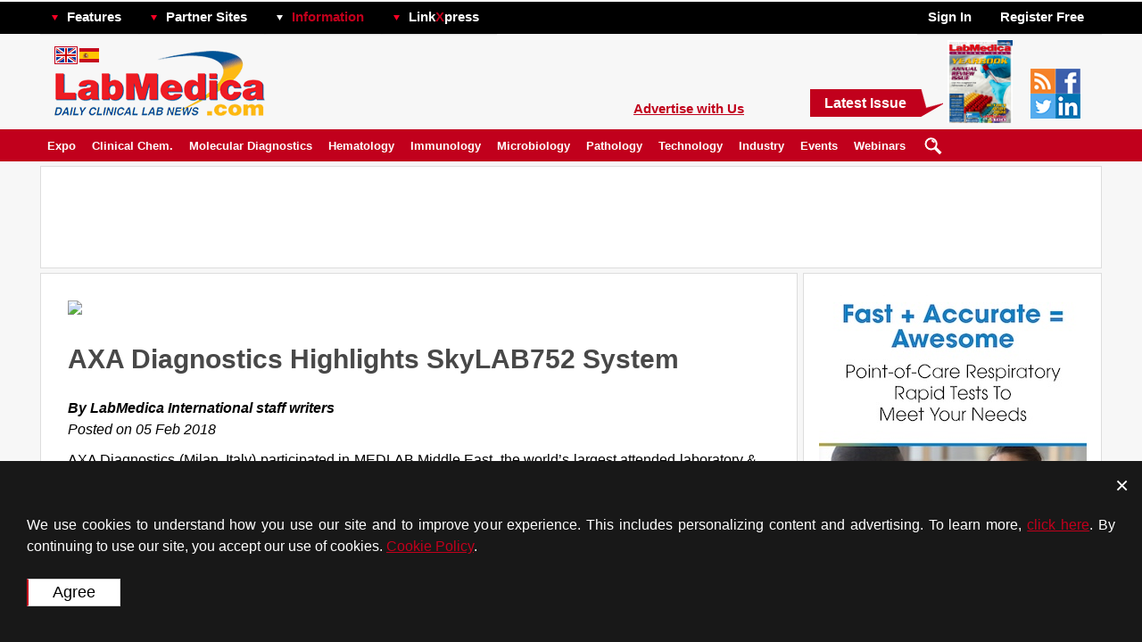

--- FILE ---
content_type: text/html; charset=UTF-8
request_url: https://www.labmedica.com/medlab-2018/articles/294772411/axa-diagnostics-highlights-skylab752-system.html
body_size: 28358
content:
<!DOCTYPE HTML>
<html><head>
		<script type="application/ld+json">
		{
		  "@context": "https://schema.org",
		  "@type": "WebSite",
		  "name": "LabMedica International",
		  "alternateName": "LabMedica International",
		  "url": "www.labmedica.com"
		}
		</script>
				<script type="application/ld+json">
		{
			"@context": "https://schema.org",
			"@type": "Organization",
			"url": "https://www.labmedica.com",
			"logo": "https://labmedica.com/i/mag_logo_lmi.jpg",
			"contactPoint":
			[
				{ "@type": "ContactPoint", "telephone": "+1-954-893-0003",   "areaServed": "US",         "contactType": "sales" },
				{ "@type": "ContactPoint", "telephone": "+44-1753-892-791",  "areaServed": "UK",         "contactType": "sales" },
				{ "@type": "ContactPoint", "telephone": "+49-9771-3528",     "areaServed": "DE",         "contactType": "sales" },
				{ "@type": "ContactPoint", "telephone": "+39-010-570-4948",  "areaServed": "IT",         "contactType": "sales" },
				{ "@type": "ContactPoint", "telephone": "+32-11-224-397",    "areaServed": ["FR", "BE"], "contactType": "sales" },
				{ "@type": "ContactPoint", "telephone": "+81-3-5691-3335",   "areaServed": "JP",         "contactType": "sales" },
				{ "@type": "ContactPoint", "telephone": "+86-755-837-53877", "areaServed": "CN",         "contactType": "sales" },
				{ "@type": "ContactPoint", "telephone": "+82-2-7200-121",    "areaServed": "KR",         "contactType": "sales" }
			]

			, "sameAs": ["https://twitter.com/LabMedica"] 		}
		</script>
		    <meta http-equiv="Content-Type" content="text/html; charset=utf-8">

    <title>AXA Diagnostics Highlights SkyLAB752 System - MEDLAB 2018 - Labmedica.com</title>
<meta name="description" content="AXA Diagnostics Highlights SkyLAB752 System" />
<meta name="keywords" content="Daily clinical lab news" />
<meta name="robots" content="index, follow" />
<script src="/includes/js/jquery-1.7.1.min.js"></script>
<script src='/includes/js/non_user.1745264542.js'></script>
<script src="/includes/js/ajax.js"></script>
<script src="/includes/js/fancybox/jquery.fancybox-1.3.4.pack.js"></script><link href="/includes/js/fancybox/jquery.fancybox-1.3.4.pack.css" rel="stylesheet" type="text/css">
<script src="/includes/js/jquery.form.js"></script>
<link href="/css/subscriptions.1651228413.css" rel="stylesheet" type="text/css">
<link rel="canonical" href="https://www.labmedica.com/medlab-2018/articles/294772411/axa-diagnostics-highlights-skylab752-system.html" />
<script type="application/ld+json">
		{
		  "@context": "https://schema.org",
		  "@type": "NewsArticle",

		  "mainEntityOfPage":
		  {
			"@type": "WebPage",
			"@id": "https://www.labmedica.com/medlab-2018/articles/294772411/axa-diagnostics-highlights-skylab752-system.html"
		  },

		  "headline": "AXA Diagnostics Highlights SkyLAB752 System",

		  			"image":
			{
				"@type": "ImageObject",
				"url": "https://www.labmedica.com/images/stories/articles/article_images/2018-02-07/SDD-401.jpg",
				"height": 852,
				"width": 1024			},
			
		  "datePublished": "2018-02-05",
		  "dateModified": "2018-02-07",

		  "author":
		  {
			"@type": "Person",
			"name": "LabMedica International"
		  },

		  "publisher":
		  {
			"@type": "Organization",
			"name": "LabMedica International",

			"logo":
			{
			  "@type": "ImageObject",
			  "url": "https://labmedica.com/i/mag_logo_lmi.jpg"
			}
		  },

		  "description": "AXA Diagnostics participated in MEDLAB Middle East, the world’s largest attended laboratory &amp;amp; IVD exhibition and conference, held from February 5-8, 2018 in Dubai, UAE.&amp;#160;"
		}
		</script>
				<script type="application/ld+json">
		{
		  "@context": "https://schema.org",
		  "@type": "BreadcrumbList",
		  "itemListElement":
		  [{
			"@type": "ListItem",
			"position": 1,

			"item":
			{
			  "@id": "www.labmedica.com",
			  "name": "LabMedica International"
			}
		  }

			, {"@type": "ListItem", "position": 2, "item": { "@id": "medlab-2018/", "name": "MEDLAB 2018" } }, {"@type": "ListItem", "position": 3, "item": { "@id": "/medlab-2018/articles/294772411/axa-diagnostics-highlights-skylab752-system.html", "name": "AXA Diagnostics Highlights SkyLAB752 System" } }		  ]
		}
		</script>
<!-- Schema.org markup for Google+ -->
<meta itemprop="name" content="AXA Diagnostics Highlights SkyLAB752 System">
<meta itemprop="headline" content="AXA Diagnostics Highlights SkyLAB752 System">
<meta itemprop="description" content="AXA Diagnostics participated in MEDLAB Middle East, the world’s largest attended laboratory &amp; IVD exhibition and conference, held from February 5-8, 2018 in Dubai, UAE.&#160;">
<meta itemprop="datePublished" content="2018-02-05">
<meta itemprop="dateModified" content="2018-02-07">
<meta itemprop="author" content="LabMedica International">
<meta itemscope itemprop="mainEntityOfPage" itemType="https://schema.org/WebPage" itemid="https://www.labmedica.com/medlab-2018/articles/294772411/axa-diagnostics-highlights-skylab752-system.html"/>
<!-- Twitter Card data -->
<meta name="twitter:card" content="summary_large_image">
<meta name="twitter:site" content="@LabMedica">
<meta name="twitter:title" content="AXA Diagnostics Highlights SkyLAB752 System">
<meta name="twitter:description" content="AXA Diagnostics participated in MEDLAB Middle East, the world’s largest attended laboratory &amp; IVD exhibition and conference, held from February 5-8, 2018 in Dubai, UAE.&#160;">
<meta name="twitter:creator" content="@LabMedica">
<!-- Twitter summary card with large image must be at least 280x150px -->
<meta name="twitter:image:src" content="https://www.labmedica.com/images/stories/articles/article_images/2018-02-07/SDD-401.jpg">
<meta property="og:title" content="AXA Diagnostics Highlights SkyLAB752 System" />
<meta property="og:type" content="article" />
<meta property="og:url" content="https://www.labmedica.com/medlab-2018/articles/294772411/axa-diagnostics-highlights-skylab752-system.html" />
<meta property="og:image" content="https://www.labmedica.com/images/stories/articles/article_images/2018-02-07/SDD-401.jpg" />
<meta property="og:description" content="AXA Diagnostics participated in MEDLAB Middle East, the world’s largest attended laboratory &amp; IVD exhibition and conference, held from February 5-8, 2018 in Dubai, UAE.&#160;" />
<meta property="og:site_name" content="Labmedica.com" />
<meta property="article:published_time" content="2018-02-05 15:04:33" />
<meta property="article:modified_time" content="2018-02-07 12:50:04" />
<meta property="article:section" content="MEDLAB 2018" />
<meta property="article:tag" content="MEDLAB 2018" />
<link rel="amphtml" href="https://mobile.labmedica.com/medlab-2018/articles/294772411/axa-diagnostics-highlights-skylab752-system.amp.html" />
<script src="/includes/js/banner-rotator.js"></script>
    <link rel="shortcut icon" href="https://www.labmedica.com/images/favicon.ico" />
    
<!-- RSS -->
<link rel="alternate" type="application/rss+xml" title="RSS Feed for MEDLAB 2018, LabMedica International" href="/rss/1109/medlab_2018.rss" />
<!-- RSS -->

<base href="https://www.labmedica.com"/>
        
        <link rel="stylesheet" href="/less/compiled/medv1756981272.css" type="text/css" />
            <script type="text/javascript" src="https://www.labmedica.com/templates/rhuk_solarflare_ii/j/javascript_cookies.js"></script>
    <script type="text/javascript" src="https://www.labmedica.com/includes/js/dropdown_menu.js"></script>
    <link rel="alternate" media="only screen and (max-width: 640px)" href="https://mobile.labmedica.com/medlab-2018/articles/294772411/axa-diagnostics-highlights-skylab752-system.html">    </head>
<body bgcolor="#dddddd" topmargin="0" bottommargin="0" marginheight="0" marginwidth="0" rightmargin="0" leftmargin="0" onload="rotator.init.timer('article', '294772411');">


		<div class="bottom_bars">
				<div id="cook-pol-box-wrapper" class="cook-pol-box">
			<i class="draw-cross" onclick="$(this).parent().hide();"></i>
			<div id="box" class="box">
				We use cookies to understand how you use our site and to improve your experience. This includes personalizing content and advertising. To learn more, <a href="/?option=policy">click here</a>. By continuing to use our site, you accept our use of cookies. <a href="/?option=policy">Cookie Policy</a>.
                <br><br>
				<input class="site_buttons current-site-site-buttons-color cook-pol-agree" type="submit" name="submit" value="Agree" onClick="_setCookie('cookie_policy_version_agreed', 2, 365); $('#cook-pol-box-wrapper').hide()">
			</div>
		</div>
				<script>
			function _setCookie(name,value,days) {
				var expires = "";
				if (days) {
					var date = new Date();
					date.setTime(date.getTime() + (days*24*60*60*1000));
					expires = "; expires=" + date.toUTCString();
				}
				document.cookie = name + "=" + (value || "")  + expires + "; path=/";
			}
			function _getCookie(name) {
				var nameEQ = name + "=";
				var ca = document.cookie.split(';');
				for(var i=0;i < ca.length;i++) {
					var c = ca[i];
					while (c.charAt(0)==' ') c = c.substring(1,c.length);
					if (c.indexOf(nameEQ) == 0) return c.substring(nameEQ.length,c.length);
				}
				return null;
			}
		</script>
				</div>

		<style>
			.bottom_bars
			{
				position: fixed;
				bottom: 0;
				z-index: 1000;
				background: #f7f7f7;
			}
		</style>
		<table cellspacing="1" cellpadding="0" border="0" width="100%">
<tr>
<td valign="top">
        <table cellpadding="0" cellspacing="0" class="moduletable">
                <tr>
            <td>
                
            </td>
        </tr>
        </table>
        </td>
</tr>
</table>

<div id="top_menu_line">
    <div id="ls_top_menu">

    <!-- Do not forget to call LoadJquery() in the head, jQuery required -->

    <!-- Menu item #1 BEGIN -->
		<span class="item wrapper-dropdown parent-dd">
                        <img src="https://globetechcdn.com/labmedica/vimages/n_images/arr_down.png" alt="" width="9" height="9" border="0" class="arrow">
                        <a class="top_menu_item" href="#">Features</a>
                        <div class="dropdown menu_features" style="display: none;">
                                                            <a class="drop_menu_item_link" href="/calendar">Events</a>

                <a class="drop_menu_item_link" href="/product-showcase">Product Showcase</a>
                        <a class="drop_menu_item_link" href="/linkxpress">LinkXpress</a>
                <a class="drop_menu_item_link" href="/whitepaper-archive">Whitepapers archive</a>
                                <a class="drop_menu_item_link" href="/video-library">Video Library</a>
                                            </div>
		</span>
    <!-- Menu item #1 END -->


    <!-- Menu item #2 BEGIN -->
		<span class="item wrapper-dropdown parent-dd">
                        <img src="https://globetechcdn.com/labmedica/vimages/n_images/arr_down.png" alt="" width="9" height="9" border="0" class="arrow">
                        <a class="top_menu_item" href="#">Partner Sites</a>
                        <div class="dropdown" style="display: none;">
                            <a class="drop_menu_item_link" href="/expo" target="_blank">LabMedica Expo</a><a class="drop_menu_item_link" href="https://www.hospimedica.com" target="_blank">HospiMedica.com</a>                        </div>
		</span>
    <!-- Menu item #2 END -->


    <!-- Menu item #3 BEGIN -->
		<span class="item wrapper-dropdown parent-dd">
                        <img src="https://globetechcdn.com/labmedica/vimages/n_images/arr_down_white.png" alt="" width="9" height="9" border="0" class="arrow">
                        <a class="info" href="#">Information</a>
                        <div class="dropdown" style="display: none;">
                                    <a class="drop_menu_item_link" href="/about" >About Us</a>
        <a class="drop_menu_item_link" href="/advertising"  >Advertising Info</a>
        <a class="drop_menu_item_link" href="/contact"  >Contact Us</a>

                        </div>
		</span>
    <!-- Menu item #3 END -->

    <!-- Menu item #4 BEGIN -->
		<span class="item wrapper-dropdown parent-dd">
                        <img src="https://globetechcdn.com/labmedica/vimages/n_images/arr_down.png" alt="" width="9" height="9" border="0" class="arrow">
                        <a class="linkxpress top_menu_item" href="#">Link<span class="bigx">X</span>press</a>
                        <div class="dropdown" style="display: none;">
                                    <!--<div class="moduletable">-->
            <!-- LinkXpress Box Begin -->
<div class="site_box site_module" id="mod_linkxpress">
<h2>Link<font color="#c1001c">X</font>press</h2>
    <div class="underliner_type1"></div>
<table cellpadding="0" cellspacing="5" border="0" width="100%">
<tr><form method="POST" id="linkxpress" onSubmit="return split_code(this)" action="/index.php">
				<input type="hidden" name="option" value="com_product_showcase">
            	<input type="hidden" name="task" value="show_product">
        	<td colspan="2" class="MyRtBoxText" align="center"><a href="/linkxpress">
			Click for LinkXpress<br>Reader Inquiry Service	<img src="https://globetechcdn.com/labmedica/vimages/linkxpress_logo.gif" alt="" width="153" height="44" border="0"></a></td>
</tr>
<tr>
	<td colspan="2" class="MyRtBoxText" align="center">Enter code to receive information:</td>
</tr>
<tr>
	<td colspan="2" class="MyRtBoxText" align="center"><input type="Text" class="MyInputSmalle" name="item_code" id="item_code"></td>
</tr>
<tr>
	<td  class="MyRtBoxText" align="center" nowrap><a class="MyLinkRed" href="/i/LinkPressSample-STI.jpg" target="PopUp" onclick="PopUp()">Where I can find code?</a></td>
	<td class="MyRtBoxText" align="center"><input type="image" src="https://globetechcdn.com/labmedica/vimages/btn_send.gif"></td>
</tr></form>
</table>
</div>
    <!-- LinkXpress Box End -->
        <!--</div>-->
                                </div>
		</span>
    <!-- Menu item #4 END -->
            
		<span><a href="?option=com_bannersmanager_cl" style="color:black;" id="hp_link">hp</a></span>
        <span class="register_or_welcome">
                            <div class="wrapper-dropdown parent-dd item ">
                                <a href="#">Sign In</a>                                <div class="dropdown login_box" style="display: none;">
                                            <div class="module">
            <div>
                <div>
                    <div>
                        <!-- Login Box Begin -->


<SCRIPT language=javascript>
var
xx = 0;
yy = 0;

var sumbit = false;

    function clear_top_login () {
        var obj1 = document.getElementById("mod_login_username");
	    if (xx == 0) {	obj1.value = ""; }
        xx = 1;
    }

	function clear_top_pass () {
        var obj2 = document.getElementById("mod_login_password");
	    if (yy == 0) {	obj2.value = ""; }
        yy = 1;
    }

	function check_emty_login () {
        var obj3 = document.getElementById("mod_login_username");
	    if (obj3.value == "") {
<!--	      obj3.value = "--><!--";-->
          xx = 0;
        }
    }

	function check_emty_pass () {
        var obj4 = document.getElementById("mod_login_password");
	    if (obj4.value == "") {
<!--	      obj4.value = "--><!--";-->
          yy = 0;
        }
    }

	function check_login_pass()
	{
		var login = $('#mod_login_username').val();
		var passw = $('#mod_login_password').val();

		$.ajax({
			url:        'https://www.labmedica.com/index2.php?option=com_registration&task=isValid',
			cache:      false,
			data:
			{
				login: login,
				passw: passw
			},
			type:       'POST',

			error:      function onError()
			{
//				alert("Error occured.");
				sumbit = true;
				$('#mod_login_form').submit();
			},

			success:    function (code)
			{
				var html = '';

				switch (code)
				{
					case '': // [success]
						sumbit = true;
						$('#mod_login_form').submit();
						break;

					default: // [failed]
						html = code;
						break;
				}

				if (html)
				{
					$("#mod_gt_login_alert").hide("slow", function()
					{
						$("#mod_gt_login_alert").html(html);
					}).show("slow");
				}
			}
		});

		return false;
	}

function emptyVars()
{
	var obj5 = document.getElementById("mod_login_username");
	var obj6 = document.getElementById("mod_login_password");

	if (obj5.value == "Username")
	{
		obj5.value = "";
	}
	if (obj6.value == "Password")
	{
		obj6.value = "";
	}
}
</script>
<div id="mod_gt_top_login_bar">
<div id="mod_gt_login_alert" style="display: none" class="my_errors"></div>
<form onsubmit="emptyVars(); return sumbit;" action="https://www.labmedica.com/index.php" method="post" name="login" id="mod_login_form">
<!--
<form onsubmit="emptyVars(); return sumbit;" action="--><!--" method="post" name="login" id="mod_login_form">
-->
<input onkeypress="$('#mod_login_username').css('color', '');" onblur="check_emty_login(); if (this.value == '') { this.value = 'Username'; $('#mod_login_username').css('color', '#ccc'); }" onfocus="clear_top_login (); if (this.value == 'Username') {this.value = ''; $('#mod_login_username').css('color', '#ccc'); }" style="color: #ccc;" name="username" id="mod_login_username" type="text" class="MyTopInputSmall" value="Username" data-value-default="Username">
<input onkeypress="$('#mod_login_password').css('color', '');" onblur="check_emty_pass(); if (this.value == '') { this.value = 'Password'; $('#mod_login_password').css('color', '#ccc'); }" onfocus="clear_top_pass(); if (this.value == 'Password') {this.value = ''; $('#mod_login_password').css('color', '#ccc'); }" style="color: #ccc;" name="passwd" id="mod_login_password" type="password" class="MyTopInputSmall" value="Password" data-value-default="Password">
<input onclick="check_login_pass();" type="image" id="mod_login_button" src="https://globetechcdn.com/labmedica/vimages/btn_top_enter.gif"><br>
    <a class="login_link" href="https://www.labmedica.com/index.php?option=com_registration&amp;task=lostPassword">Password reminder</a>
    <div style="padding-top: 15px;">
    		<a href="/fb-login/?to_social_network=1"
		            ><img class="facebook-btn" alt="Login with Facebook" width="158" height="27" src="https://globetechcdn.com/labmedica/images/shared/login-with-facebook.png"></a><br>
		    </div>
    <div style="padding-top: 5px;">
    		<a href="/linkedin-login/?to_social_network=1"

            
        ><img class="linkedin-btn" alt="Login with LinkedIn" width="158" height="27" src="https://globetechcdn.com/labmedica/images/shared/login-with-linkedin.png"></a><br>
		    </div>
       <input type="hidden" name="option" value="login">
    <input type="hidden" name="remember" value="yes">
    <input type="hidden" name="op2" value="login">
    <input type="hidden" name="lang" value="english">
    <input type="hidden" name="return" value="https://www.labmedica.com/medlab-2018/articles/294772411/axa-diagnostics-highlights-skylab752-system.html">
    <input type="hidden" name="message" value="0">
    <input type="hidden" name="force_session" value="1">
    <input type="hidden" name="jdbf3c47e3e67e10c5c7f474fb118670e" value="1">
</form>
</div>
    <!-- Login Box End -->
                    </div>
                </div>
            </div>
        </div>
                                        </div>
                            </div>
                              <div class="item wrapper-dropdown parent-dd"><a href="/subscription"><span class="span_to_make_links"></span></a><a href="/subscription">Register Free</a></div>
                        </span>

    </div>
</div>
<div id="ls_header">
    <div class="logo">
        <a href="/"><img class="logo_image" src="https://globetechcdn.com/labmedica/vimages/n_images/site_logo.gif" alt="" width="238" height="80" border="0"></a>
                    <div class="language_selector">
				<a href="https://www.labmedica.com"><img class="flag_selected" src="https://globetechcdn.com/labmedica/vimages/n_images/flag_eng.gif" alt="" width="22" height="16" border="0"></a>				<a href="https://www.labmedica.es"><img class="flag" src="https://globetechcdn.com/labmedica/vimages/n_images/flag_es.gif" alt="" width="22" height="16" border="0"></a>								            </div>
                </div>

    <div class="right_part">
                <!-- Free subscription Box Begin -->
    <a class="advertising_info advertising_info_no_sponsor " href="/advertising" data-text="Advertise with Us" data-text-short="Advertise with Us">Advertise with Us</a>

<div class="latest_issue">
    <div class="latest_issue_text">
        <div class="text"><a href="/?option=com_journal_arc">Latest Issue</a></div>
        <img src="https://globetechcdn.com/labmedica/vimages/n_images/latest_issue_tail.gif" alt="" width="25" height="31" border="0">
    </div>
        <a href="/?option=com_journal_arc"><img border="0" class="journal_image" width="73" height="93" src="https://globetechcdn.com/labmedica/covers/0126.jpg" alt="Latest Issue"></a>
</div>
    <!-- Free sription Box End -->
                        <div class="social_buttons">
            <a href="/rss/"><img class="social_button" src="https://globetechcdn.com/labmedica/images/shared/social/social_rss.gif" alt="" width="28" height="28" border="0"></a>
                        <a href="https://www.facebook.com/LabMedica.international" target="_blank"><img class="social_button" src="https://globetechcdn.com/labmedica/images/shared/social/social_facebook.gif" alt="" width="28" height="28" border="0"></a>
                                    <a href="https://twitter.com/LabMedica" target="_blank"><img class="social_button" src="https://globetechcdn.com/labmedica/images/shared/social/social_twitter_new.gif" alt="" width="28" height="28" border="0"></a>
                                        <a href="https://www.linkedin.com/showcase/labmedica-international/" target="_blank"><img class="social_button" src="https://globetechcdn.com/labmedica/images/shared/social/social_ln.gif" alt="" width="28" height="28" border="0"></a>
                    </div>
        </div>
    <div class="right_part sponsor_text">
        <div class="sponsor_text_main">
            </div>
        </div>
</div>
<div id="main_menu_line">
    <script src="/includes/js/channels_menu_float.js"></script><!-- Channels menu Begin -->
<div id="floating_menu_line" class="floating_menu_line">
        <div id="main_menu" class="main_menu">
            
            
                <span><a class="menu_item" href="/expo" target="_blank">Expo</a></span>
                                                


            

			                <div class="channels_submenu_line channel_201" style="display: none;">
                    <div class="channels_submenu_shadow"></div>

                    <div class="channels_submenu">
                        <div class="channels_submenu_main_item">
							                                <div class="channels_submenu_article_image" style="background-image: url('https://globetechcdn.com/labmedica/images/stories/articles/article_images/2026-01-22/AdobeStock_8227969-2.jpeg')">
                                    <a href="/study-compares-analytical-performance-of-quantitative-hepatitis-b-surface-antigen-assays/articles/294807925/study-compares-analytical-performance-of-quantitative-hepatitis-b-surface-antigen-assays.html">Study Compares Analytical Performance of Quantitative Hepatitis B Surface Antigen Assays</a>
                                </div>
								                        </div>

                        <div class="channels_submenu_item">
                            <ul>
								<li><a href="/clinical-chemistry/articles/294807711/blood-test-could-predict-and-identify-early-relapses-in-myeloma-patients.html">Blood Test Could Predict and Identify Early Relapses in Myeloma Patients </a></li><li><a href="/clinical-chemistry/articles/294807683/compact-raman-imaging-system-detects-subtle-tumor-signals.html">Compact Raman Imaging System Detects Subtle Tumor Signals </a></li><li><a href="/clinical-chemistry/articles/294807638/noninvasive-blood-glucose-monitoring-to-replace-finger-pricks-for-diabetics.html">Noninvasive Blood-Glucose Monitoring to Replace Finger Pricks for Diabetics </a></li><li><a href="/clinical-chemistry/articles/294807609/poc-breath-diagnostic-system-to-detect-pneumonia-causing-pathogens.html">POC Breath Diagnostic System to Detect Pneumonia-Causing Pathogens </a></li><li><a href="/clinical-chemistry/articles/294807573/online-tool-detects-drug-exposure-directly-from-patient-samples.html">Online Tool Detects Drug Exposure Directly from Patient Samples </a></li>                            </ul>
                        </div>

                        <a class="channels_submenu_view_channel" href="clinical-chemistry/">view channel</a>
                    </div>
                </div>
				                <div class="channels_submenu_line channel_202" style="display: none;">
                    <div class="channels_submenu_shadow"></div>

                    <div class="channels_submenu">
                        <div class="channels_submenu_main_item">
							                                <div class="channels_submenu_article_image" style="background-image: url('https://globetechcdn.com/labmedica/images/stories/articles/article_images/2026-01-26/172336799_m.jpg')">
                                    <a href="/next-generation-sequencing-could-enhance-early-disease-detection-in-newborns-/articles/294807962/next-generation-sequencing-could-enhance-early-disease-detection-in-newborns.html">Next-Generation Sequencing Could Enhance Early Disease Detection in Newborns </a>
                                </div>
								                        </div>

                        <div class="channels_submenu_item">
                            <ul>
								<li><a href="/molecular-diagnostics/articles/294807961/simple-blood-test-detects-cancer-in-patients-with-non-specific-symptoms.html">Simple Blood Test Detects Cancer in Patients with Non-Specific Symptoms </a></li><li><a href="/molecular-diagnostics/articles/294807957/new-method-accurately-predicts-asthma-attacks-five-years-in-advance.html">New Method Accurately Predicts Asthma Attacks Five Years in Advance </a></li><li><a href="/molecular-diagnostics/articles/294807932/hidden-genetic-subgroup-sheds-new-light-on-brain-tumors.html">Hidden Genetic Subgroup Sheds New Light on Brain Tumors</a></li><li><a href="/molecular-diagnostics/articles/294807909/liquid-biopsy-approach-enhances-detection-of-aggressive-breast-cancer-cells.html">Liquid Biopsy Approach Enhances Detection of Aggressive Breast Cancer Cells </a></li><li><a href="/molecular-diagnostics/articles/294807922/multiplex-pcr-panel-promises-faster-answers-for-gi-infections.html">Multiplex PCR Panel Promises Faster Answers for GI Infections</a></li>                            </ul>
                        </div>

                        <a class="channels_submenu_view_channel" href="molecular-diagnostics/">view channel</a>
                    </div>
                </div>
				                <div class="channels_submenu_line channel_203" style="display: none;">
                    <div class="channels_submenu_shadow"></div>

                    <div class="channels_submenu">
                        <div class="channels_submenu_main_item">
							                                <div class="channels_submenu_article_image" style="background-image: url('https://globetechcdn.com/labmedica/images/stories/articles/article_images/2026-01-26/coagulation_Assay.jpg')">
                                    <a href="/high-sensitivity-blood-test-improves-assessment-of-clotting-risk-in-heart-disease-patients-/articles/294807963/high-sensitivity-blood-test-improves-assessment-of-clotting-risk-in-heart-disease-patients.html">High-Sensitivity Blood Test Improves Assessment of Clotting Risk in Heart Disease Patients </a>
                                </div>
								                        </div>

                        <div class="channels_submenu_item">
                            <ul>
								<li><a href="/hematology/articles/294807835/ai-algorithm-effectively-distinguishes-alpha-thalassemia-subtypes.html">AI Algorithm Effectively Distinguishes Alpha Thalassemia Subtypes </a></li><li><a href="/hematology/articles/294807543/mrd-tests-could-predict-survival-in-leukemia-patients.html">MRD Tests Could Predict Survival in Leukemia Patients </a></li><li><a href="/hematology/articles/294807303/platelet-activity-blood-test-in-middle-age-could-identify-early-alzheimers-risk.html">Platelet Activity Blood Test in Middle Age Could Identify Early Alzheimer’s Risk </a></li><li><a href="/hematology/articles/294807218/microvesicles-measurement-could-detect-vascular-injury-in-sickle-cell-disease-patients.html">Microvesicles Measurement Could Detect Vascular Injury in Sickle Cell Disease Patients </a></li><li><a href="/hematology/articles/294807125/adlms-new-coagulation-testing-guidance-to-improve-care-for-patients-on-blood-thinners.html">ADLM’s New Coagulation Testing Guidance to Improve Care for Patients on Blood Thinners </a></li>                            </ul>
                        </div>

                        <a class="channels_submenu_view_channel" href="hematology/">view channel</a>
                    </div>
                </div>
				                <div class="channels_submenu_line channel_204" style="display: none;">
                    <div class="channels_submenu_shadow"></div>

                    <div class="channels_submenu">
                        <div class="channels_submenu_main_item">
							                                <div class="channels_submenu_article_image" style="background-image: url('https://globetechcdn.com/labmedica/images/stories/articles/article_images/2026-01-22/shutterstock_404903053_1.jpg')">
                                    <a href="/blood-test-identifies-lung-cancer-patients-who-can-benefit-from-immunotherapy-drug-/articles/294807903/blood-test-identifies-lung-cancer-patients-who-can-benefit-from-immunotherapy-drug.html">Blood Test Identifies Lung Cancer Patients Who Can Benefit from Immunotherapy Drug </a>
                                </div>
								                        </div>

                        <div class="channels_submenu_item">
                            <ul>
								<li><a href="/immunology/articles/294807841/whole-genome-sequencing-approach-identifies-cancer-patients-benefitting-from-parp-inhibitor-treatment.html">Whole-Genome Sequencing Approach Identifies Cancer Patients Benefitting From PARP-Inhibitor Treatment </a></li><li><a href="/immunology/articles/294807654/ultrasensitive-liquid-biopsy-demonstrates-efficacy-in-predicting-immunotherapy-response.html">Ultrasensitive Liquid Biopsy Demonstrates Efficacy in Predicting Immunotherapy Response </a></li><li><a href="/immunology/articles/294807623/blood-test-could-identify-colon-cancer-patients-to-benefit-from-nsaids.html">Blood Test Could Identify Colon Cancer Patients to Benefit from NSAIDs </a></li><li><a href="/immunology/articles/294807594/blood-test-could-detect-adverse-immunotherapy-effects.html">Blood Test Could Detect Adverse Immunotherapy Effects </a></li><li><a href="/immunology/articles/294807554/routine-blood-test-can-predict-who-benefits-most-from-car-t-cell-therapy.html">Routine Blood Test Can Predict Who Benefits Most from CAR T-Cell Therapy </a></li>                            </ul>
                        </div>

                        <a class="channels_submenu_view_channel" href="immunology/">view channel</a>
                    </div>
                </div>
				                <div class="channels_submenu_line channel_205" style="display: none;">
                    <div class="channels_submenu_shadow"></div>

                    <div class="channels_submenu">
                        <div class="channels_submenu_main_item">
							                                <div class="channels_submenu_article_image" style="background-image: url('https://globetechcdn.com/labmedica/images/stories/articles/article_images/2026-01-22/dSHERLOCK_graphic-abstract-scaled_1.jpg')">
                                    <a href="/ai-powered-platform-enables-rapid-detection-of-drug-resistant-c.-auris-pathogens-/articles/294807911/ai-powered-platform-enables-rapid-detection-of-drug-resistant-c-auris-pathogens.html">AI-Powered Platform Enables Rapid Detection of Drug-Resistant C. Auris Pathogens </a>
                                </div>
								                        </div>

                        <div class="channels_submenu_item">
                            <ul>
								<li><a href="/microbiology/articles/294807822/new-test-measures-how-effectively-antibiotics-kill-bacteria.html">New Test Measures How Effectively Antibiotics Kill Bacteria </a></li><li><a href="/microbiology/articles/294807804/new-antimicrobial-stewardship-standards-for-tb-care-to-optimize-diagnostics.html">New Antimicrobial Stewardship Standards for TB Care to Optimize Diagnostics </a></li><li><a href="/microbiology/articles/294807641/new-uti-diagnosis-method-delivers-antibiotic-resistance-results-24-hours-earlier.html">New UTI Diagnosis Method Delivers Antibiotic Resistance Results 24 Hours Earlier </a></li><li><a href="/microbiology/articles/294807622/breakthroughs-in-microbial-analysis-to-enhance-disease-prediction.html">Breakthroughs in Microbial Analysis to Enhance Disease Prediction </a></li><li><a href="/microbiology/articles/294807552/blood-based-diagnostic-method-could-identify-pediatric-lrtis.html">Blood-Based Diagnostic Method Could Identify Pediatric LRTIs </a></li>                            </ul>
                        </div>

                        <a class="channels_submenu_view_channel" href="microbiology/">view channel</a>
                    </div>
                </div>
				                <div class="channels_submenu_line channel_206" style="display: none;">
                    <div class="channels_submenu_shadow"></div>

                    <div class="channels_submenu">
                        <div class="channels_submenu_main_item">
							                                <div class="channels_submenu_article_image" style="background-image: url('https://globetechcdn.com/labmedica/images/stories/articles/article_images/2026-01-20/Aptamer_seleciton.jpg')">
                                    <a href="/aptamer-biosensor-technology-to-transform-virus-detection-/articles/294807870/aptamer-biosensor-technology-to-transform-virus-detection.html">Aptamer Biosensor Technology to Transform Virus Detection </a>
                                </div>
								                        </div>

                        <div class="channels_submenu_item">
                            <ul>
								<li><a href="/technology/articles/294807855/ai-models-could-predict-pre-eclampsia-and-anemia-earlier-using-routine-blood-tests.html">AI Models Could Predict Pre-Eclampsia and Anemia Earlier Using Routine Blood Tests </a></li><li><a href="/technology/articles/294807803/ai-generated-sensors-open-new-paths-for-early-cancer-detection.html">AI-Generated Sensors Open New Paths for Early Cancer Detection </a></li><li><a href="/technology/articles/294807707/pioneering-blood-test-detects-lung-cancer-using-infrared-imaging.html">Pioneering Blood Test Detects Lung Cancer Using Infrared Imaging</a></li><li><a href="/technology/articles/294807655/ai-predicts-colorectal-cancer-survival-using-clinical-and-molecular-features.html">AI Predicts Colorectal Cancer Survival Using Clinical and Molecular Features </a></li><li><a href="/technology/articles/294807640/diagnostic-chip-monitors-chemotherapy-effectiveness-for-brain-cancer.html">Diagnostic Chip Monitors Chemotherapy Effectiveness for Brain Cancer </a></li>                            </ul>
                        </div>

                        <a class="channels_submenu_view_channel" href="technology/">view channel</a>
                    </div>
                </div>
				                <div class="channels_submenu_line channel_207" style="display: none;">
                    <div class="channels_submenu_shadow"></div>

                    <div class="channels_submenu">
                        <div class="channels_submenu_main_item">
							                                <div class="channels_submenu_article_image" style="background-image: url('https://globetechcdn.com/labmedica/images/stories/articles/article_images/2026-01-11/WHXLabs_Dubai.jpg')">
                                    <a href="/whx-labs-dubai-to-gather-global-experts-in-antimicrobial-resistance-at-inaugural-amr-leaders’-summit/articles/294807783/whx-labs-dubai-to-gather-global-experts-in-antimicrobial-resistance-at-inaugural-amr-leaders-summit.html">WHX Labs Dubai to Gather Global Experts in Antimicrobial Resistance at Inaugural AMR Leaders’ Summit</a>
                                </div>
								                        </div>

                        <div class="channels_submenu_item">
                            <ul>
								<li><a href="/industry-news/articles/294807595/bd-and-penn-institute-collaborate-to-advance-immunotherapy-through-flow-cytometry.html">BD and Penn Institute Collaborate to Advance Immunotherapy through Flow Cytometry</a></li><li><a href="/industry-news/articles/294807304/abbott-acquires-cancer-screening-company-exact-sciences.html">Abbott Acquires Cancer-Screening Company Exact Sciences </a></li><li><a href="/industry-news/articles/294807266/roche-and-freenome-collaborate-to-develop-cancer-screening-tests.html">Roche and Freenome Collaborate to Develop Cancer Screening Tests </a></li><li><a href="/industry-news/articles/294807190/co-diagnostics-forms-new-business-unit-to-develop-ai-powered-diagnostics.html">Co-Diagnostics Forms New Business Unit to Develop AI-Powered Diagnostics </a></li><li><a href="/industry-news/articles/294807124/qiagen-acquires-single-cell-omics-firm-parse-biosciences.html">Qiagen Acquires Single-Cell Omics Firm Parse Biosciences</a></li>                            </ul>
                        </div>

                        <a class="channels_submenu_view_channel" href="industry-news/">view channel</a>
                    </div>
                </div>
				                <div class="channels_submenu_line channel_1117" style="display: none;">
                    <div class="channels_submenu_shadow"></div>

                    <div class="channels_submenu">
                        <div class="channels_submenu_main_item">
							                                <div class="channels_submenu_article_image" style="background-image: url('https://globetechcdn.com/labmedica/images/stories/articles/article_images/2020-08-11/GMS-094B.jpg')">
                                    <a href="/genome-analysis-predicts-likelihood-of-neurodisability-in-oxygen-deprived-newborns/articles/294783924/genome-analysis-predicts-likelihood-of-neurodisability-in-oxygen-deprived-newborns.html">Genome Analysis Predicts Likelihood of Neurodisability in Oxygen-Deprived Newborns</a>
                                </div>
								                        </div>

                        <div class="channels_submenu_item">
                            <ul>
								<li><a href="/bioresearch/articles/294779792/gene-panel-predicts-disease-progession-for-patients-with-b-cell-lymphoma.html">Gene Panel Predicts Disease Progession for Patients with B-cell Lymphoma</a></li><li><a href="/bioresearch/articles/294779790/new-method-simplifies-preparation-of-tumor-genomic-dna-libraries.html">New Method Simplifies Preparation of Tumor Genomic DNA Libraries</a></li><li><a href="/bioresearch/articles/294779738/new-tool-developed-for-diagnosis-of-chronic-hbv-infection.html">New Tool Developed for Diagnosis of Chronic HBV Infection</a></li><li><a href="/bioresearch/articles/294779641/panel-of-genetic-loci-accurately-predicts-risk-of-developing-gout.html">Panel of Genetic Loci Accurately Predicts Risk of Developing Gout</a></li><li><a href="/bioresearch/articles/294779639/disrupted-tgfb-signaling-linked-to-increased-cancer-related-bacteria.html">Disrupted TGFB Signaling Linked to Increased Cancer-Related Bacteria</a></li>                            </ul>
                        </div>

                        <a class="channels_submenu_view_channel" href="bioresearch/">view channel</a>
                    </div>
                </div>
				                <div class="channels_submenu_line channel_294739994" style="display: none;">
                    <div class="channels_submenu_shadow"></div>

                    <div class="channels_submenu">
                        <div class="channels_submenu_main_item">
							                                <div class="channels_submenu_article_image" style="background-image: url('https://globetechcdn.com/labmedica/images/stories/articles/article_images/2026-01-23/shutterstock_2687181741.jpg')">
                                    <a href="/single-cell-profiling-technique-could-guide-early-cancer-detection-/articles/294807956/single-cell-profiling-technique-could-guide-early-cancer-detection.html">Single-Cell Profiling Technique Could Guide Early Cancer Detection </a>
                                </div>
								                        </div>

                        <div class="channels_submenu_item">
                            <ul>
								<li><a href="/pathology/articles/294807872/intraoperative-tumor-histology-to-improve-cancer-surgeries.html">Intraoperative Tumor Histology to Improve Cancer Surgeries </a></li><li><a href="/pathology/articles/294807857/rapid-stool-test-could-help-pinpoint-ibd-diagnosis.html">Rapid Stool Test Could Help Pinpoint IBD Diagnosis </a></li><li><a href="/pathology/articles/294807787/ai-powered-label-free-optical-imaging-accurately-identifies-thyroid-cancer-during-surgery.html">AI-Powered Label-Free Optical Imaging Accurately Identifies Thyroid Cancer During Surgery </a></li><li><a href="/pathology/articles/294807785/deep-learningbased-method-improves-cancer-diagnosis.html">Deep Learning–Based Method Improves Cancer Diagnosis </a></li><li><a href="/pathology/articles/294807757/adlm-updates-expert-guidance-on-urine-drug-testing-for-patients-in-emergency-departments.html">ADLM Updates Expert Guidance on Urine Drug Testing for Patients in Emergency Departments</a></li>                            </ul>
                        </div>

                        <a class="channels_submenu_view_channel" href="pathology/">view channel</a>
                    </div>
                </div>
				

<span class="menu_span"><a class="menu_item channel_201" onmouseover="channels_submenu.show.id(201)" href="/clinical-chemistry/">Clinical Chem.</a></span><span class="menu_span"><a class="menu_item channel_202" onmouseover="channels_submenu.show.id(202)" href="/molecular-diagnostics/">Molecular Diagnostics</a></span><span class="menu_span"><a class="menu_item channel_203" onmouseover="channels_submenu.show.id(203)" href="/hematology/">Hematology</a></span><span class="menu_span"><a class="menu_item channel_204" onmouseover="channels_submenu.show.id(204)" href="/immunology/">Immunology</a></span><span class="menu_span"><a class="menu_item channel_205" onmouseover="channels_submenu.show.id(205)" href="/microbiology/">Microbiology</a></span><span class="menu_span"><a class="menu_item channel_294739994" onmouseover="channels_submenu.show.id(294739994)" href="/pathology/">Pathology</a></span><span class="menu_span"><a class="menu_item channel_206" onmouseover="channels_submenu.show.id(206)" href="/technology/">Technology</a></span><span class="menu_span"><a class="menu_item channel_207" onmouseover="channels_submenu.show.id(207)" href="/industry-news/">Industry</a></span>			<span>
				<a class="menu_item" href="/calendar" >
					Events				</a>
			</span>
			
            <span><a class="menu_item" href="/webinars" target="_blank">Webinars</a></span>
			                <span class="search_menu_main">
            <img class="search_btn_for_main_menu" src="https://globetechcdn.com/labmedica/images/shared/search_btn_for_small_menu.svg" onclick="$('.search_form_for_main_menu').fadeToggle('slow'); $('.menu_float_search_box_main').focus();" alt="" border="0">
            <form action="/?option=com_g_search" class="search_form_for_main_menu" style="display: none;" topmargin="0" method="post">
                <input name="g_request" id="g_search" type="text" maxlength="255" placeholder="Search" class="menu_float_search_box_main">
            </form>
            </span>
                

        </div>




        </div>
<!-- Channels menu End -->
<!-- Channels menu Begin -->
<div id="floating_menu_line_second" class="floating_menu_line_second">
        <div id="main_menu" class="main_menu">
                            <a href="https://www.labmedica.com"><img class="small_site_logo" src="https://globetechcdn.com/labmedica/vimages/small_channels_logo.png" alt="" border="0"></a>
            
            
                <span><a class="menu_item" href="/expo" target="_blank">Expo</a></span>
                                                


            

			                <div class="channels_submenu_line channel_201" style="display: none;">
                    <div class="channels_submenu_shadow"></div>

                    <div class="channels_submenu">
                        <div class="channels_submenu_main_item">
							                                <div class="channels_submenu_article_image" style="background-image: url('https://globetechcdn.com/labmedica/images/stories/articles/article_images/2026-01-22/AdobeStock_8227969-2.jpeg')">
                                    <a href="/study-compares-analytical-performance-of-quantitative-hepatitis-b-surface-antigen-assays/articles/294807925/study-compares-analytical-performance-of-quantitative-hepatitis-b-surface-antigen-assays.html">Study Compares Analytical Performance of Quantitative Hepatitis B Surface Antigen Assays</a>
                                </div>
								                        </div>

                        <div class="channels_submenu_item">
                            <ul>
								<li><a href="/clinical-chemistry/articles/294807711/blood-test-could-predict-and-identify-early-relapses-in-myeloma-patients.html">Blood Test Could Predict and Identify Early Relapses in Myeloma Patients </a></li><li><a href="/clinical-chemistry/articles/294807683/compact-raman-imaging-system-detects-subtle-tumor-signals.html">Compact Raman Imaging System Detects Subtle Tumor Signals </a></li><li><a href="/clinical-chemistry/articles/294807638/noninvasive-blood-glucose-monitoring-to-replace-finger-pricks-for-diabetics.html">Noninvasive Blood-Glucose Monitoring to Replace Finger Pricks for Diabetics </a></li><li><a href="/clinical-chemistry/articles/294807609/poc-breath-diagnostic-system-to-detect-pneumonia-causing-pathogens.html">POC Breath Diagnostic System to Detect Pneumonia-Causing Pathogens </a></li><li><a href="/clinical-chemistry/articles/294807573/online-tool-detects-drug-exposure-directly-from-patient-samples.html">Online Tool Detects Drug Exposure Directly from Patient Samples </a></li>                            </ul>
                        </div>

                        <a class="channels_submenu_view_channel" href="clinical-chemistry/">view channel</a>
                    </div>
                </div>
				                <div class="channels_submenu_line channel_202" style="display: none;">
                    <div class="channels_submenu_shadow"></div>

                    <div class="channels_submenu">
                        <div class="channels_submenu_main_item">
							                                <div class="channels_submenu_article_image" style="background-image: url('https://globetechcdn.com/labmedica/images/stories/articles/article_images/2026-01-26/172336799_m.jpg')">
                                    <a href="/next-generation-sequencing-could-enhance-early-disease-detection-in-newborns-/articles/294807962/next-generation-sequencing-could-enhance-early-disease-detection-in-newborns.html">Next-Generation Sequencing Could Enhance Early Disease Detection in Newborns </a>
                                </div>
								                        </div>

                        <div class="channels_submenu_item">
                            <ul>
								<li><a href="/molecular-diagnostics/articles/294807961/simple-blood-test-detects-cancer-in-patients-with-non-specific-symptoms.html">Simple Blood Test Detects Cancer in Patients with Non-Specific Symptoms </a></li><li><a href="/molecular-diagnostics/articles/294807957/new-method-accurately-predicts-asthma-attacks-five-years-in-advance.html">New Method Accurately Predicts Asthma Attacks Five Years in Advance </a></li><li><a href="/molecular-diagnostics/articles/294807932/hidden-genetic-subgroup-sheds-new-light-on-brain-tumors.html">Hidden Genetic Subgroup Sheds New Light on Brain Tumors</a></li><li><a href="/molecular-diagnostics/articles/294807909/liquid-biopsy-approach-enhances-detection-of-aggressive-breast-cancer-cells.html">Liquid Biopsy Approach Enhances Detection of Aggressive Breast Cancer Cells </a></li><li><a href="/molecular-diagnostics/articles/294807922/multiplex-pcr-panel-promises-faster-answers-for-gi-infections.html">Multiplex PCR Panel Promises Faster Answers for GI Infections</a></li>                            </ul>
                        </div>

                        <a class="channels_submenu_view_channel" href="molecular-diagnostics/">view channel</a>
                    </div>
                </div>
				                <div class="channels_submenu_line channel_203" style="display: none;">
                    <div class="channels_submenu_shadow"></div>

                    <div class="channels_submenu">
                        <div class="channels_submenu_main_item">
							                                <div class="channels_submenu_article_image" style="background-image: url('https://globetechcdn.com/labmedica/images/stories/articles/article_images/2026-01-26/coagulation_Assay.jpg')">
                                    <a href="/high-sensitivity-blood-test-improves-assessment-of-clotting-risk-in-heart-disease-patients-/articles/294807963/high-sensitivity-blood-test-improves-assessment-of-clotting-risk-in-heart-disease-patients.html">High-Sensitivity Blood Test Improves Assessment of Clotting Risk in Heart Disease Patients </a>
                                </div>
								                        </div>

                        <div class="channels_submenu_item">
                            <ul>
								<li><a href="/hematology/articles/294807835/ai-algorithm-effectively-distinguishes-alpha-thalassemia-subtypes.html">AI Algorithm Effectively Distinguishes Alpha Thalassemia Subtypes </a></li><li><a href="/hematology/articles/294807543/mrd-tests-could-predict-survival-in-leukemia-patients.html">MRD Tests Could Predict Survival in Leukemia Patients </a></li><li><a href="/hematology/articles/294807303/platelet-activity-blood-test-in-middle-age-could-identify-early-alzheimers-risk.html">Platelet Activity Blood Test in Middle Age Could Identify Early Alzheimer’s Risk </a></li><li><a href="/hematology/articles/294807218/microvesicles-measurement-could-detect-vascular-injury-in-sickle-cell-disease-patients.html">Microvesicles Measurement Could Detect Vascular Injury in Sickle Cell Disease Patients </a></li><li><a href="/hematology/articles/294807125/adlms-new-coagulation-testing-guidance-to-improve-care-for-patients-on-blood-thinners.html">ADLM’s New Coagulation Testing Guidance to Improve Care for Patients on Blood Thinners </a></li>                            </ul>
                        </div>

                        <a class="channels_submenu_view_channel" href="hematology/">view channel</a>
                    </div>
                </div>
				                <div class="channels_submenu_line channel_204" style="display: none;">
                    <div class="channels_submenu_shadow"></div>

                    <div class="channels_submenu">
                        <div class="channels_submenu_main_item">
							                                <div class="channels_submenu_article_image" style="background-image: url('https://globetechcdn.com/labmedica/images/stories/articles/article_images/2026-01-22/shutterstock_404903053_1.jpg')">
                                    <a href="/blood-test-identifies-lung-cancer-patients-who-can-benefit-from-immunotherapy-drug-/articles/294807903/blood-test-identifies-lung-cancer-patients-who-can-benefit-from-immunotherapy-drug.html">Blood Test Identifies Lung Cancer Patients Who Can Benefit from Immunotherapy Drug </a>
                                </div>
								                        </div>

                        <div class="channels_submenu_item">
                            <ul>
								<li><a href="/immunology/articles/294807841/whole-genome-sequencing-approach-identifies-cancer-patients-benefitting-from-parp-inhibitor-treatment.html">Whole-Genome Sequencing Approach Identifies Cancer Patients Benefitting From PARP-Inhibitor Treatment </a></li><li><a href="/immunology/articles/294807654/ultrasensitive-liquid-biopsy-demonstrates-efficacy-in-predicting-immunotherapy-response.html">Ultrasensitive Liquid Biopsy Demonstrates Efficacy in Predicting Immunotherapy Response </a></li><li><a href="/immunology/articles/294807623/blood-test-could-identify-colon-cancer-patients-to-benefit-from-nsaids.html">Blood Test Could Identify Colon Cancer Patients to Benefit from NSAIDs </a></li><li><a href="/immunology/articles/294807594/blood-test-could-detect-adverse-immunotherapy-effects.html">Blood Test Could Detect Adverse Immunotherapy Effects </a></li><li><a href="/immunology/articles/294807554/routine-blood-test-can-predict-who-benefits-most-from-car-t-cell-therapy.html">Routine Blood Test Can Predict Who Benefits Most from CAR T-Cell Therapy </a></li>                            </ul>
                        </div>

                        <a class="channels_submenu_view_channel" href="immunology/">view channel</a>
                    </div>
                </div>
				                <div class="channels_submenu_line channel_205" style="display: none;">
                    <div class="channels_submenu_shadow"></div>

                    <div class="channels_submenu">
                        <div class="channels_submenu_main_item">
							                                <div class="channels_submenu_article_image" style="background-image: url('https://globetechcdn.com/labmedica/images/stories/articles/article_images/2026-01-22/dSHERLOCK_graphic-abstract-scaled_1.jpg')">
                                    <a href="/ai-powered-platform-enables-rapid-detection-of-drug-resistant-c.-auris-pathogens-/articles/294807911/ai-powered-platform-enables-rapid-detection-of-drug-resistant-c-auris-pathogens.html">AI-Powered Platform Enables Rapid Detection of Drug-Resistant C. Auris Pathogens </a>
                                </div>
								                        </div>

                        <div class="channels_submenu_item">
                            <ul>
								<li><a href="/microbiology/articles/294807822/new-test-measures-how-effectively-antibiotics-kill-bacteria.html">New Test Measures How Effectively Antibiotics Kill Bacteria </a></li><li><a href="/microbiology/articles/294807804/new-antimicrobial-stewardship-standards-for-tb-care-to-optimize-diagnostics.html">New Antimicrobial Stewardship Standards for TB Care to Optimize Diagnostics </a></li><li><a href="/microbiology/articles/294807641/new-uti-diagnosis-method-delivers-antibiotic-resistance-results-24-hours-earlier.html">New UTI Diagnosis Method Delivers Antibiotic Resistance Results 24 Hours Earlier </a></li><li><a href="/microbiology/articles/294807622/breakthroughs-in-microbial-analysis-to-enhance-disease-prediction.html">Breakthroughs in Microbial Analysis to Enhance Disease Prediction </a></li><li><a href="/microbiology/articles/294807552/blood-based-diagnostic-method-could-identify-pediatric-lrtis.html">Blood-Based Diagnostic Method Could Identify Pediatric LRTIs </a></li>                            </ul>
                        </div>

                        <a class="channels_submenu_view_channel" href="microbiology/">view channel</a>
                    </div>
                </div>
				                <div class="channels_submenu_line channel_206" style="display: none;">
                    <div class="channels_submenu_shadow"></div>

                    <div class="channels_submenu">
                        <div class="channels_submenu_main_item">
							                                <div class="channels_submenu_article_image" style="background-image: url('https://globetechcdn.com/labmedica/images/stories/articles/article_images/2026-01-20/Aptamer_seleciton.jpg')">
                                    <a href="/aptamer-biosensor-technology-to-transform-virus-detection-/articles/294807870/aptamer-biosensor-technology-to-transform-virus-detection.html">Aptamer Biosensor Technology to Transform Virus Detection </a>
                                </div>
								                        </div>

                        <div class="channels_submenu_item">
                            <ul>
								<li><a href="/technology/articles/294807855/ai-models-could-predict-pre-eclampsia-and-anemia-earlier-using-routine-blood-tests.html">AI Models Could Predict Pre-Eclampsia and Anemia Earlier Using Routine Blood Tests </a></li><li><a href="/technology/articles/294807803/ai-generated-sensors-open-new-paths-for-early-cancer-detection.html">AI-Generated Sensors Open New Paths for Early Cancer Detection </a></li><li><a href="/technology/articles/294807707/pioneering-blood-test-detects-lung-cancer-using-infrared-imaging.html">Pioneering Blood Test Detects Lung Cancer Using Infrared Imaging</a></li><li><a href="/technology/articles/294807655/ai-predicts-colorectal-cancer-survival-using-clinical-and-molecular-features.html">AI Predicts Colorectal Cancer Survival Using Clinical and Molecular Features </a></li><li><a href="/technology/articles/294807640/diagnostic-chip-monitors-chemotherapy-effectiveness-for-brain-cancer.html">Diagnostic Chip Monitors Chemotherapy Effectiveness for Brain Cancer </a></li>                            </ul>
                        </div>

                        <a class="channels_submenu_view_channel" href="technology/">view channel</a>
                    </div>
                </div>
				                <div class="channels_submenu_line channel_207" style="display: none;">
                    <div class="channels_submenu_shadow"></div>

                    <div class="channels_submenu">
                        <div class="channels_submenu_main_item">
							                                <div class="channels_submenu_article_image" style="background-image: url('https://globetechcdn.com/labmedica/images/stories/articles/article_images/2026-01-11/WHXLabs_Dubai.jpg')">
                                    <a href="/whx-labs-dubai-to-gather-global-experts-in-antimicrobial-resistance-at-inaugural-amr-leaders’-summit/articles/294807783/whx-labs-dubai-to-gather-global-experts-in-antimicrobial-resistance-at-inaugural-amr-leaders-summit.html">WHX Labs Dubai to Gather Global Experts in Antimicrobial Resistance at Inaugural AMR Leaders’ Summit</a>
                                </div>
								                        </div>

                        <div class="channels_submenu_item">
                            <ul>
								<li><a href="/industry-news/articles/294807595/bd-and-penn-institute-collaborate-to-advance-immunotherapy-through-flow-cytometry.html">BD and Penn Institute Collaborate to Advance Immunotherapy through Flow Cytometry</a></li><li><a href="/industry-news/articles/294807304/abbott-acquires-cancer-screening-company-exact-sciences.html">Abbott Acquires Cancer-Screening Company Exact Sciences </a></li><li><a href="/industry-news/articles/294807266/roche-and-freenome-collaborate-to-develop-cancer-screening-tests.html">Roche and Freenome Collaborate to Develop Cancer Screening Tests </a></li><li><a href="/industry-news/articles/294807190/co-diagnostics-forms-new-business-unit-to-develop-ai-powered-diagnostics.html">Co-Diagnostics Forms New Business Unit to Develop AI-Powered Diagnostics </a></li><li><a href="/industry-news/articles/294807124/qiagen-acquires-single-cell-omics-firm-parse-biosciences.html">Qiagen Acquires Single-Cell Omics Firm Parse Biosciences</a></li>                            </ul>
                        </div>

                        <a class="channels_submenu_view_channel" href="industry-news/">view channel</a>
                    </div>
                </div>
				                <div class="channels_submenu_line channel_1117" style="display: none;">
                    <div class="channels_submenu_shadow"></div>

                    <div class="channels_submenu">
                        <div class="channels_submenu_main_item">
							                                <div class="channels_submenu_article_image" style="background-image: url('https://globetechcdn.com/labmedica/images/stories/articles/article_images/2020-08-11/GMS-094B.jpg')">
                                    <a href="/genome-analysis-predicts-likelihood-of-neurodisability-in-oxygen-deprived-newborns/articles/294783924/genome-analysis-predicts-likelihood-of-neurodisability-in-oxygen-deprived-newborns.html">Genome Analysis Predicts Likelihood of Neurodisability in Oxygen-Deprived Newborns</a>
                                </div>
								                        </div>

                        <div class="channels_submenu_item">
                            <ul>
								<li><a href="/bioresearch/articles/294779792/gene-panel-predicts-disease-progession-for-patients-with-b-cell-lymphoma.html">Gene Panel Predicts Disease Progession for Patients with B-cell Lymphoma</a></li><li><a href="/bioresearch/articles/294779790/new-method-simplifies-preparation-of-tumor-genomic-dna-libraries.html">New Method Simplifies Preparation of Tumor Genomic DNA Libraries</a></li><li><a href="/bioresearch/articles/294779738/new-tool-developed-for-diagnosis-of-chronic-hbv-infection.html">New Tool Developed for Diagnosis of Chronic HBV Infection</a></li><li><a href="/bioresearch/articles/294779641/panel-of-genetic-loci-accurately-predicts-risk-of-developing-gout.html">Panel of Genetic Loci Accurately Predicts Risk of Developing Gout</a></li><li><a href="/bioresearch/articles/294779639/disrupted-tgfb-signaling-linked-to-increased-cancer-related-bacteria.html">Disrupted TGFB Signaling Linked to Increased Cancer-Related Bacteria</a></li>                            </ul>
                        </div>

                        <a class="channels_submenu_view_channel" href="bioresearch/">view channel</a>
                    </div>
                </div>
				                <div class="channels_submenu_line channel_294739994" style="display: none;">
                    <div class="channels_submenu_shadow"></div>

                    <div class="channels_submenu">
                        <div class="channels_submenu_main_item">
							                                <div class="channels_submenu_article_image" style="background-image: url('https://globetechcdn.com/labmedica/images/stories/articles/article_images/2026-01-23/shutterstock_2687181741.jpg')">
                                    <a href="/single-cell-profiling-technique-could-guide-early-cancer-detection-/articles/294807956/single-cell-profiling-technique-could-guide-early-cancer-detection.html">Single-Cell Profiling Technique Could Guide Early Cancer Detection </a>
                                </div>
								                        </div>

                        <div class="channels_submenu_item">
                            <ul>
								<li><a href="/pathology/articles/294807872/intraoperative-tumor-histology-to-improve-cancer-surgeries.html">Intraoperative Tumor Histology to Improve Cancer Surgeries </a></li><li><a href="/pathology/articles/294807857/rapid-stool-test-could-help-pinpoint-ibd-diagnosis.html">Rapid Stool Test Could Help Pinpoint IBD Diagnosis </a></li><li><a href="/pathology/articles/294807787/ai-powered-label-free-optical-imaging-accurately-identifies-thyroid-cancer-during-surgery.html">AI-Powered Label-Free Optical Imaging Accurately Identifies Thyroid Cancer During Surgery </a></li><li><a href="/pathology/articles/294807785/deep-learningbased-method-improves-cancer-diagnosis.html">Deep Learning–Based Method Improves Cancer Diagnosis </a></li><li><a href="/pathology/articles/294807757/adlm-updates-expert-guidance-on-urine-drug-testing-for-patients-in-emergency-departments.html">ADLM Updates Expert Guidance on Urine Drug Testing for Patients in Emergency Departments</a></li>                            </ul>
                        </div>

                        <a class="channels_submenu_view_channel" href="pathology/">view channel</a>
                    </div>
                </div>
				

<span class="menu_span"><a class="menu_item channel_201" onmouseover="channels_submenu.show.id(201)" href="/clinical-chemistry/">Clinical Chem.</a></span><span class="menu_span"><a class="menu_item channel_202" onmouseover="channels_submenu.show.id(202)" href="/molecular-diagnostics/">Molecular Diagnostics</a></span><span class="menu_span"><a class="menu_item channel_203" onmouseover="channels_submenu.show.id(203)" href="/hematology/">Hematology</a></span><span class="menu_span"><a class="menu_item channel_204" onmouseover="channels_submenu.show.id(204)" href="/immunology/">Immunology</a></span><span class="menu_span"><a class="menu_item channel_205" onmouseover="channels_submenu.show.id(205)" href="/microbiology/">Microbiology</a></span><span class="menu_span"><a class="menu_item channel_294739994" onmouseover="channels_submenu.show.id(294739994)" href="/pathology/">Pathology</a></span><span class="menu_span"><a class="menu_item channel_206" onmouseover="channels_submenu.show.id(206)" href="/technology/">Technology</a></span><span class="menu_span"><a class="menu_item channel_207" onmouseover="channels_submenu.show.id(207)" href="/industry-news/">Industry</a></span>			<span>
				<a class="menu_item" href="/calendar" >
					Events				</a>
			</span>
			
            <span><a class="menu_item" href="/webinars" target="_blank">Webinars</a></span>
			                <a class="advertising_info " href="/advertising" data-text="Advertise with Us" data-text-short="Advertise with Us">Advertise with Us</a>
				                <span class="search_menu_small">
            <img class="search_btn_for_small_menu" src="https://globetechcdn.com/labmedica/images/shared/search_btn_for_small_menu.svg" onclick="$('.search_form_for_small_menu').fadeToggle('slow'); $('.menu_float_search_box_small').focus();" alt="" border="0">
            <form action="/?option=com_g_search" class="search_form_for_small_menu" style="display: none;" topmargin="0" method="post">
                <input name="g_request" id="g_search" type="text" maxlength="255" placeholder="Search" class="menu_float_search_box_small">
            </form>
            </span>
			

        </div>


		<script>
			$('*').on('mouseover', function(event)
			{
                var target = $(this);

                if (target.hasClass('conference_item'))
                {
                    return;
                }


				if (event.stopPropagation) event.stopPropagation(); else event.cancelBubble = true;

				if (channels_submenu.is.visible)
				{
                    if (!target.closest('.menu_span').length && !target.closest('.channels_submenu').length)
					{
						channels_submenu.hide.all();
					}
				}
			});

			var channels_submenu =
			{
				channel:
				{
					id: 0
				},

				is:
				{
					visible: false
				},

				get:
				{
					visible: function()
					{
						return $('.channels_submenu_line.visible');
					}
				},

				show:
				{
					id: function(channel_id)
					{
                        // menu variable declared in the http://www.hospimedica.com.onserv/includes/js/channels_menu_float.js

						var selector = '';

                             if (menu.is.floating) { selector = '#floating_menu_line_second'; }
//						else                       { selector = '#floating_menu_line';        }
						else                       { return;                                  } // http://redmine.track21.net/issues/1558#note-10

						channels_submenu.hide.all();

						$(selector + ' .menu_item.channel_' + channel_id).addClass('active');
						$(selector + ' .channels_submenu_line.channel_' + channel_id).stop(true, true).addClass('visible').show();

						channels_submenu.channel.id = channel_id;
						channels_submenu.is.visible = true;
					}
				},

				hide:
				{
					id: function(channel_id)
					{
						$('.menu_item.channel_' + channel_id).removeClass('active');
						$('.channels_submenu_line.channel_' + channel_id).stop(true, true).removeClass('visible').hide();

						channels_submenu.channel.id = 0;
						channels_submenu.is.visible = false;
					},

					all: function()
					{
						$('.menu_item').removeClass('active');
						$('.channels_submenu_line').stop(true, true).removeClass('visible').hide();

						channels_submenu.channel.id = 0;
						channels_submenu.is.visible = false;
					}
				}
			};
		</script>
		

        </div>
<!-- Channels menu End -->
</div>



<div class="top_banners_space">
    <div id="top_banners">
        


		<script>
			$("#top_banners").hide();
		</script>    </div>
</div>
<div id="site_body">
            <div id="column_right">
        

		<script>
			$("#top_banners").hide();
		</script>			<div class="square-box">
				<div class="site_box banner_right">
					<a  rel="nofollow" href="https://www.labmedica.com/index.php?option=com_bannersmanager&amp;task=click&amp;bid=15378" target="_blank" class="mbaner"><img  src="https://globetechcdn.com/labmedica/images/banners/b15378_osom_300_600_2.jpg" border="0" alt="Sekisui Diagnostics" /></a>				</div>
			</div>
			
<div id="trademed_article" class="site_box site_module">
	<h2>AXA Diagnostics Srl</h2>
    <div class="underliner_type1"></div>

	<a href="https://www.labmedica.com/expo/company/5123/AXA Diagnostics Srl/products" target="_blank">
		<span class="rank_box rank_box_regular">

            
			<img src="https://globetechcdn.com/labmedica/vimages/expo_regular_member.png" alt="" width="125" height="57" border="0" class="powered_by_tm">

					</span>
	</a>

	<div class="logo">
        <a target="_blank" href="https://www.labmedica.com/expo/company/5123/AXA Diagnostics Srl/products"><img src="https://img.trademed.com/members/5123/logo/AXA Diagnostics Srl logo.jpg"></a>
	</div>

				<span class="description">
				AXA Diagnostics offers a wide range of products, systems and services for laboratory specialists to help diagnose sev...
				<a target="_blank" href="https://www.labmedica.com/expo/company/5123/AXA Diagnostics Srl/products">read more</a>
			</span>

			    <strong>Featured Products:</strong>
        <div class="featured_product">
        <a target="_blank" href="https://www.labmedica.com/expo/product/3907/Auto-ELISA-IFA-Analyzer"><img src="https://img.trademed.com/products/3907/SKYLAB 752.jpg"></a><br>
        <a target="_blank" href="https://www.labmedica.com/expo/product/3907/Auto-ELISA-IFA-Analyzer">Auto ELISA/IFA Analyzer</a>
    </div>

			    <div class="featured_product">
        <a target="_blank" href="https://www.labmedica.com/expo/product/3890/Immunoblot-Asay-Kits"><img src="https://img.trademed.com/products/3890/DOT - BLOT.jpg"></a><br>
        <a target="_blank" href="https://www.labmedica.com/expo/product/3890/Immunoblot-Asay-Kits">Immunoblot Asay Kits</a>
    </div>

			    <div class="featured_product">
        <a target="_blank" href="https://www.labmedica.com/expo/product/3889/ELISA-Assay-Kits"><img src="https://img.trademed.com/products/3889/AXA AUTOIMMUNE ELISA.jpg"></a><br>
        <a target="_blank" href="https://www.labmedica.com/expo/product/3889/ELISA-Assay-Kits">ELISA Assay Kits</a>
    </div>

			        <a class="products_more" target="_blank" href="https://www.labmedica.com/expo/company/5123/AXA Diagnostics Srl/products">More products</a>
</div>

		<script>
			$("#top_banners").hide();
		</script>

		<script>
			$("#top_banners").hide();
		</script><div class="site_box banner_right_small block-1"><div class="banner_right_small_pair"><div class='banner_right_small_item'><a  rel="nofollow" href="https://www.labmedica.com/index.php?option=com_bannersmanager&amp;task=click&amp;bid=15066" target="_blank" class="mbaner"><img  src="https://globetechcdn.com/labmedica/images/banners/fc42d2d9daee118c5c0c15935eb7818a_2-1.jpg" border="0" alt="DIASYS DIAGNOSTIC SYSTEMS" /></a></div></div></div>

		<script>
			$("#top_banners").hide();
		</script>
<div class="site_box site_module" id="mobile_app">
	<h2>Download Mobile App </h2>
    <div class="underliner_type1"></div>
    <br>
    <img src='https://globetechcdn.com/labmedica/vimages/app.jpg' width="265" height="267" align="App" class="">
    <br><br>
    <a href="https://itunes.apple.com/us/app/labmedica/id1462097413?mt=8" target="_blank"><img src='https://globetechcdn.com/labmedica/images/shared/app-store-btn.png' width="145" height="43" align="Download on the Appstore" class=""></a>
    <a href="https://play.google.com/store/apps/details?id=com.globetech.labmedica" target="_blank"><img src='https://globetechcdn.com/labmedica/images/shared/google-play-btn.png' width="145" height="43" align="Get it on Google Play" class=""></a>
    </div>



		<script>
			$("#top_banners").hide();
		</script>
<div class="site_box site_module" id="video_library">
	<h2>Video Library</h2>

	<div class="item_more">
		        <a href="/video-library">more videos</a>
	</div>
	<div class="underliner_type1"></div>
				<div class="video">
				<div class="video_source">
					<a href="/new-diagnostic-marker-for-ovarian-cancer-to-enable-early-disease-detection-/articles/294807141/new-diagnostic-marker-for-ovarian-cancer-to-enable-early-disease-detection.html"><img src="https://img.youtube.com/vi/ZqFy1190Rec/0.jpg" width="120"  height="90"  alt="" border=""></a>
				</div>
				<div class="video_article_link">
					<a href="/new-diagnostic-marker-for-ovarian-cancer-to-enable-early-disease-detection-/articles/294807141/new-diagnostic-marker-for-ovarian-cancer-to-enable-early-disease-detection.html">New Diagnostic Marker for Ovarian Cancer to Enable Early Disease Detection </a>
				</div>
			</div>
			<div class="underliner_type2"></div>
						<div class="video">
				<div class="video_source">
					<a href="/cell-sorting-device-uses-electromagnetic-levitation-to-precisely-direct-cell-movement-/articles/294807117/cell-sorting-device-uses-electromagnetic-levitation-to-precisely-direct-cell-movement.html"><img src="https://img.youtube.com/vi/0qs2nir0p8A/0.jpg" width="120"  height="90"  alt="" border=""></a>
				</div>
				<div class="video_article_link">
					<a href="/cell-sorting-device-uses-electromagnetic-levitation-to-precisely-direct-cell-movement-/articles/294807117/cell-sorting-device-uses-electromagnetic-levitation-to-precisely-direct-cell-movement.html">Cell-Sorting Device Uses Electromagnetic Levitation to Precisely Direct Cell Movement </a>
				</div>
			</div>
			<div class="underliner_type2"></div>
						<div class="video">
				<div class="video_source">
					<a href="/microneedle-skin-patch-detects-melanoma-without-biopsy-or-blood-draw/articles/294806050/microneedle-skin-patch-detects-melanoma-without-biopsy-or-blood-draw.html"><img src="https://img.youtube.com/vi/IYnquTWd27U/0.jpg" width="120"  height="90"  alt="" border=""></a>
				</div>
				<div class="video_article_link">
					<a href="/microneedle-skin-patch-detects-melanoma-without-biopsy-or-blood-draw/articles/294806050/microneedle-skin-patch-detects-melanoma-without-biopsy-or-blood-draw.html">Microneedle Skin Patch Detects Melanoma Without Biopsy or Blood Draw</a>
				</div>
			</div>
			<div class="underliner_type2"></div>
			</div>

		<script>
			$("#top_banners").hide();
		</script>

		<script>
			$("#top_banners").hide();
		</script>

		<script>
			$("#top_banners").hide();
		</script>                    </div>
            <div id="column_left"  class="left_layout">
                				<!-- Space separator Begin -->
				<div id="com_article" class="site_inner_box">
				<!-- Space separator End -->
			
        
		
        <script>
            $(document).ready(function() {
                $('.ToHide').hide();
            })
        </script>

                    <div style="overflow: hidden; width:100%;"><a href="/conference/1109/medlab-2018"><img src="/images/banners/medlab2018_815_99T.jpg"></a></div><br>
            


            <h1 >AXA Diagnostics Highlights SkyLAB752 System            </h1>
                        <table cellpadding="0" cellspacing="0" border="0" width="100%" style="padding-bottom: 10px;">
                <tr>
                    <td width="100%">
                        <b><i>By LabMedica International staff writers</i></b><br>
<i>Posted on 05 Feb 2018</i><br>					</td>
                    <td align="right">
                    </td>
                    <td align="right">
                                            </td>
                </tr>
            </table>
        			<div class="video_vs_banner">			</div>
		        <div class="article_text">
			
			<div>AXA Diagnostics (Milan, Italy) participated in MEDLAB Middle East, the world’s largest attended laboratory &amp; IVD exhibition and conference, held from February 5-8, 2018 in Dubai, UAE. <i>More...</i><div class="ToHide paywall-content" data-nosnippet> AXA Diagnostics shared the booth with its sister company, Sclavo Diagnostics Int., where it provided all updates and new applications of its SkyLAB752 automated ELISA/IFA processor. Sclavo is a leading manufacturer of reagents for clinical chemistry, specific/urinary proteins, coagulation, and serology.<br />
&#160;</div>
<div>AXA Diagnostics is a partner to DASIT Group, which also comprises other leading IVD organizations, such as DASIT S.p.A. and industrial and research laboratories, such as CARLO ERBA Reagents S.r.l. and FASTER S.r.l. AXA Diagnostics develops, produces and markets IVD reagents dedicated to autoimmunity disease and instruments for the automation of all ELISA and IFA testing. The company also provides OEM equipment to fulfill the needs of automating the processing of IVD reagents.<br />
&#160;</div>
<div>The SkyLAB752 automated ELISA/IFA processor from AXA Diagnostics can simultaneously process ELISA microplates and IFA slides. The system is equipped with two innovative dispensing systems able to work simultaneously and independently. This enables the instrument to pipette an entire microplate in half the time compared to other analyzers available on the market. The movement of the manifold robotic arm does not interfere with the movement of the other two robotic arms, pipettes and microplate robotic arm, making the dispensing, washing and reading steps independent of each other. This architecture allows to maintain the execution times of each processing step aligned with the directions provided on the kit's IFU, leading to elimination of any drift effect.<br />
&#160;</div>
<div>Its innovative design allows constant access to the microplates by the washer and pipettes, even during incubation, so that the whole procedure applied to each strip can be closely followed and monitored. The SkyLAB 752 uses a LED microplate reading system that allows precision, reduced maintenance and a 3.3 OD photometric range. A state of the art LED light-source provides high performance and minimum maintenance, large measurement range and excellent reproducibility.<br />
&#160;</div>
<div>The system accommodates five positions on the working area equipped with incubators. Under the working area, two additional positions are available, one of them equipped with a shaker incubator. Each of the seven positions can contain both microplates and IFA slides. As an optional under the working area, SkyLAB 752 can accommodate from one to four positions equipped with incubators and shakers that can contain both microplates and IFA slides.</div>
<div>&#160;</div></div><br clear="all" />
		<div id="expo_in_article" class="site_box site_module expo_add">
			<div class="expo_top  current-site-bg-color">
				<a href="/expo" target="_blank"><img src="https://globetechcdn.com/labmedica/vimages/expo-logo-lm.png" alt="" border="0" class="expo_logo"></a>
									<a target="_blank" href="/expo" class="visit_link">Visit expo &gt;</a>
								</div>
			<div class="expo_products ">
										<div class="expo_product ">
							<div class="expo_product_image expo_product_image_with_status">
																<a target="_blank" href="/expo/product/20906/Quality-Control-Material"><img src="https://img.trademed.com/products/20906/iPLEX Pro Exome QC Panel.jpg"></a>
								<div class="supplier_status status_gold">Gold Member</div>								<div class="expo_product_logo">
									<img src="https://img.trademed.com/members/22309/logo/Agena Bioscience.jpg">
								</div>
							</div>

							<div class="expo_product_data">
								<div class="expo_product_logo">
									<img src="https://img.trademed.com/members/22309/logo/Agena Bioscience.jpg">
								</div>
								<div class="expo_product_text">
									Quality Control Material									<div class="product_model">iPLEX Pro Exome QC Panel</div>
								</div>
							</div>
						</div>
						        <!--<div class="moduletable">-->
            



                <div class="expo_product ">
                    <div class="expo_product_image_banner" style="background-color: #D4D4D6;">
                        <a target="_blank" href="/index.php?option=com_bannersmanager&task=click&bid=15380"><img style="max-width: 195px!important;" src="https://globetechcdn.com/labmedica/images/banners/e26f274d99e5dca7254add1517817f8d_hepy-silver-en.jpg" alt="" border="0"></a>
                    </div>
                    <div class="expo_product_data">
                        <div class="expo_product_text expo_product_text_banner">
                                                        <b>POC Helicobacter Pylori Test Kit</b><br>Hepy Urease Test                        </div>
                    </div>
                </div>
                        <!--</div>-->
        						<div class="expo_product ">
							<div class="expo_product_image expo_product_image_with_status">
																<a target="_blank" href="/expo/product/21076/PCR-Plates"><img src="https://img.trademed.com/products/21076/PCR Plates.jpg"></a>
								<div class="supplier_status status_silver">Silver Member</div>								<div class="expo_product_logo">
									<img src="https://img.trademed.com/members/24282/logo/Globe Scientific, Inc.jpg">
								</div>
							</div>

							<div class="expo_product_data">
								<div class="expo_product_logo">
									<img src="https://img.trademed.com/members/24282/logo/Globe Scientific, Inc.jpg">
								</div>
								<div class="expo_product_text">
									PCR Plates									<div class="product_model">Diamond Shell PCR Plates</div>
								</div>
							</div>
						</div>
												<div class="expo_product ">
							<div class="expo_product_image expo_product_image_with_status">
																<a target="_blank" href="/expo/product/21070/Collection-and-Transport-System"><img src="https://img.trademed.com/products/21070/Pursafe.jpg"></a>
								<div class="supplier_status status_gold">Gold Member</div>								<div class="expo_product_logo">
									<img src="https://img.trademed.com/members/12033/logo/Puritan.jpg">
								</div>
							</div>

							<div class="expo_product_data">
								<div class="expo_product_logo">
									<img src="https://img.trademed.com/members/12033/logo/Puritan.jpg">
								</div>
								<div class="expo_product_text">
									Collection and Transport System									<div class="product_model">PurSafe Plus®</div>
								</div>
							</div>
						</div>
													</div>
		</div>
        		        </div>
		

<div class="Rfa">
    <div class="registration_table_hdr">
        Read the full article by <a href="/subscription/step2">registering</a> today, it's FREE!        <img class="its_free_image" src="https://globetechcdn.com/labmedica/images/shared/its_free_z.png" border="0" width="99" height="97" alt="It's Free!">
    </div>
    <div class="registration_table_body">
        <a href="/subscription/step2" style="text-decoration:underline">Register now</a>  for FREE to LabMedica.com and get access to news and events that shape the world of Clinical Laboratory Medicine.        <ul>
            <li>Free digital version edition of LabMedica International sent by email on regular basis </li>
            <li>Free print version of LabMedica International magazine <span>(available only outside USA and Canada).</span></li>
            <li>Free and unlimited access to back issues of LabMedica International in digital format </li>
            <li>Free LabMedica International Newsletter sent every week containing the latest news</li>
            <li>Free breaking news sent via email</li>
            <li>Free access to Events Calendar</li>
            <li>Free access to LinkXpress new product services</li>
            <li><a href="/subscription/step2" style="text-decoration:underline">REGISTRATION</a>  IS FREE AND EASY!</li>
        </ul>
        <a href="/subscription/step2"><img alt="Click here to Register" src="https://globetechcdn.com/labmedica/images/shared/login/lmi/btn_regiter_rfa.gif" class="noborder"  width="124" height="18" border="0"></a>
    </div>
    <div class="registration_table_login_box">
        <div class="registration_table_login_box_hdr">
            <b>Sign in:</b> Registered website members        </div>
        <div class="registration_table_login_box_body">
            <form method="post" action="https://www.labmedica.com/medlab-2018/articles/294772411/axa-diagnostics-highlights-skylab752-system.html">
                        <input type="hidden" name="ignoreCache" value="1">
                        <label>Username:</label> <input class="registration_table_login_box_input" name="gt_form_login"><br>
                        <label>Password:</label> <input class="registration_table_login_box_input" type="password"  name="gt_form_password">
                        <input type="image" src="https://globetechcdn.com/labmedica/images/shared/login/lmi/btn_enter_rfa.gif" width="46" height="18" alt="Enter" class="btn_enter"><br><br><br>
                        <span>Forgot username/password? <a href="/?option=com_registration&task=lostPassword" style="text-decoration:underline">Click here!</a></span>
            </form>
        </div>

    </div>
    <div class="box_spacer"></div>
    <div class="registration_table_login_box">
        <div class="registration_table_login_box_hdr">
            <b>Sign in:</b> Registered magazine subscribers        </div>
        <div class="registration_table_login_box_body">
            <form method="post" action="https://www.labmedica.com/medlab-2018/articles/294772411/axa-diagnostics-highlights-skylab752-system.html">
                <input type="hidden" name="ignoreCache" value="1">
                <label>Subcode:</label><input class="registration_table_login_box_input"  name="gt_form_login"><br>
                <label>Last Name:</label><input class="registration_table_login_box_input"  type="password"  name="gt_form_password">
                <input type="image" src="https://globetechcdn.com/labmedica/images/shared/login/lmi/btn_enter_rfa.gif" width="46" height="18" alt="Enter" class="btn_enter"><br><br><br>
                <a href='/info/subcode.php?lang=english' target=PopUp onclick="PopUpWin('','370','300')"  style="text-decoration:underline">What is SUBCODE?</a>
            </form>
        </div>
    </div>
    <br><br><br><br><br><br>

<div style="display: none;" class="RfaTop" id="reg_header_text">Read the full article by <a href="/subscription/step2" class="MyTopLinkRfa">registering</a> today, it's FREE!</div>


    </div>
<br>
			<div class="center">
				        <!--<div class="moduletable">-->
            
        <!--</div>-->
        			</div>
			        <br>

                </td>
        </tr>
        </table>
        </div>

			



            
                    <div class="module">
            <div>
                <div>
                    <div>
                        
                    </div>
                </div>
            </div>
        </div>
        
			<!--  Inner all banners Module ('s) Begin-->

			<!-- Inner all banner Module End -->

			

			            <div id="com_article_other_articles" class="site_inner_box">
                <!-- Articles list begin -->
                <div class="other_articles">
                    <h2>Latest MEDLAB 2018 News</h2>
                    <ul >
                        <li><a href='/medlab-2018/articles/294775146/snibe-diagnostic-displays-analyzers-at-medlab-europe-2018.html'>Snibe Diagnostic Displays Analyzers at MEDLAB Europe 2018</a><li><a href='/medlab-2018/articles/294775145/medlab-europe-2018-presents-latest-technologies-and-developments.html'>MEDLAB Europe 2018 Presents Latest Technologies and Developments</a><li><a href='/medlab-2018/articles/294772417/medlab-middle-east-continues-as-worlds-largest-attended-laboratory-exhibition-and-conference.html'>MedLab Middle East Continues as World's Largest Attended Laboratory Exhibition and Conference</a><li><a href='/medlab-2018/articles/294772416/fujifilm-showcases-dri-chem-nx700-dry-chemistry-analyzer.html'>Fujifilm Showcases DRI-CHEM NX700 Dry Chemistry Analyzer</a><li><a href='/medlab-2018/articles/294772415/zeesan-biotech-displays-dna-automated-extraction-system.html'>Zeesan Biotech Displays DNA Automated Extraction System</a><li><a href='/medlab-2018/articles/294772414/priorclave-highlights-its-smallest-steam-sterilizer.html'>Priorclave Highlights Its Smallest Steam Sterilizer</a><li><a href='/medlab-2018/articles/294772413/horiba-medical-launches-helo-and-yumizen-g-range.html'>HORIBA Medical Launches HELO and Yumizen G Range</a><li><a href='/medlab-2018/articles/294772412/astell-scientific-showcases-latest-autoclave-range.html'>Astell Scientific Showcases Latest Autoclave Range</a><li><a href='/medlab-2018/articles/294772410/block-scientific-showcases-medical-lab-equipment-devices.html'>Block Scientific Showcases Medical Lab Equipment Devices</a><li><a href='/medlab-2018/articles/294772409/biobase-displays-range-of-laboratory--medical-analyzers.html'>BIOBASE Displays Range Of Laboratory & Medical Analyzers</a><li><a href='/medlab-2018/articles/294772408/ekf-diagnostics-showcases-latest-data-management-solutions.html'>EKF Diagnostics Showcases Latest Data Management Solutions</a><li><a href='/medlab-2018/articles/294772407/siemens-healthineers-showcases-advanced-diagnostics-analyzers.html'>Siemens Healthineers Showcases Advanced Diagnostics Analyzers</a>                    </ul>
                </div>
                <!-- Articles list End -->
            </div>
        
			<!--  Inner all banners Module ('s) Begin-->

			        <div class="module">
            <div>
                <div>
                    <div>
                        
                    </div>
                </div>
            </div>
        </div>
        

			        <div id="channels" class="site_box">
                <script language="JavaScript">
        function ShowChannelDiv(show_div,hide_group){
            var my_div        = '#' + show_div;
            var my_div_header = '#' + show_div + '_header';
            var my_hide_group = '.'+hide_group;
            var my_div_header_hide = '.'+hide_group+'_header';

            //alert(show_div + '  '+hide_group);

            $(my_div_header_hide).removeClass('selected');
            $(my_hide_group).hide();

            $(my_div_header).addClass('selected');
            $(my_div).addClass('current_article');
            $(my_div).removeClass('hidden_element');
            $(my_div).show();
        }
    </script>
    <h2 class="for_main_hdrs">Channels</h2>
    <div class="underliner_type1"></div>
        <div class="channel">
        <h3><a href="/clinical-chemistry/">Clinical Chemistry</a></h3>
        <span class="item_more"><a href="/clinical-chemistry/">view channel</a></span>
        <div class="underliner_type2"></div>
        <div class="articles_list">
                                <div id="div_201_294807925_header" class="news_header div_201_header selected" onmouseover="ShowChannelDiv('div_201_294807925','div_201')" >
                        <a href="/clinical-chemistry/articles/294807925/study-compares-analytical-performance-of-quantitative-hepatitis-b-surface-antigen-assays.html" onclick="">Study Compares Analytical Performance of Quantitative Hepatitis B Surface Antigen...</a></div>
                    <div class="underliner_type1"></div>                    <div id="div_201_294807711_header" class="news_header div_201_header " onmouseover="ShowChannelDiv('div_201_294807711','div_201')" >
                        <a href="/clinical-chemistry/articles/294807711/blood-test-could-predict-and-identify-early-relapses-in-myeloma-patients.html" onclick="">Blood Test Could Predict and Identify Early Relapses in Myeloma Patients </a></div>
                    <div class="underliner_type1"></div>                    <div id="div_201_294807683_header" class="news_header div_201_header " onmouseover="ShowChannelDiv('div_201_294807683','div_201')" >
                        <a href="/clinical-chemistry/articles/294807683/compact-raman-imaging-system-detects-subtle-tumor-signals.html" onclick="">Compact Raman Imaging System Detects Subtle Tumor Signals </a></div>
                    <div class="underliner_type1"></div>                    <div id="div_201_294807638_header" class="news_header div_201_header " onmouseover="ShowChannelDiv('div_201_294807638','div_201')" >
                        <a href="/clinical-chemistry/articles/294807638/noninvasive-blood-glucose-monitoring-to-replace-finger-pricks-for-diabetics.html" onclick="">Noninvasive Blood-Glucose Monitoring to Replace Finger Pricks for Diabetics </a></div>
                            </div>
                        <div class="current_article div_201" id="div_201_294807925">
                    <img src="https://globetechcdn.com/labmedica/images/stories/articles/article_images/2026-01-22/AdobeStock_8227969-2.jpeg" width="100" height="64" alt="Image: Hepatitis B virus continues to be a significant cause of morbidity and mortality worldwide (photo courtesy of Adobe Stock)" title="Image: Hepatitis B virus continues to be a significant cause of morbidity and mortality worldwide (photo courtesy of Adobe Stock)" border="0">                    <h3><a href="/clinical-chemistry/articles/294807925/study-compares-analytical-performance-of-quantitative-hepatitis-b-surface-antigen-assays.html">Study Compares Analytical Performance of Quantitative Hepatitis B Surface Antigen Assays</a></h3>
                    <a href="/clinical-chemistry/articles/294807925/study-compares-analytical-performance-of-quantitative-hepatitis-b-surface-antigen-assays.html" class="excerpt_as_link">Hepatitis B virus (HBV) continues to pose a significant global health challenge, with chronic infection affecting hundreds of millions of people despite effective vaccines and antiviral therapies....</a>                    <a class="read_more" href="/clinical-chemistry/articles/294807925/study-compares-analytical-performance-of-quantitative-hepatitis-b-surface-antigen-assays.html">Read more</a>
                </div>
                                <div class="hidden_element div_201" id="div_201_294807711">
                    <img src="https://globetechcdn.com/labmedica/images/stories/articles/article_images/2026-01-08/shutterstock_2342287665.jpg" width="100" height="53" alt="Image: The new blood test aims to detect early relapse in high-risk myeloma patients (Photo courtesy of Shutterstock)" title="Image: The new blood test aims to detect early relapse in high-risk myeloma patients (Photo courtesy of Shutterstock)" border="0">                    <h3><a href="/clinical-chemistry/articles/294807711/blood-test-could-predict-and-identify-early-relapses-in-myeloma-patients.html">Blood Test Could Predict and Identify Early Relapses in Myeloma Patients </a></h3>
                    <a href="/clinical-chemistry/articles/294807711/blood-test-could-predict-and-identify-early-relapses-in-myeloma-patients.html" class="excerpt_as_link">Multiple myeloma is an incurable cancer of the bone marrow, and while many patients now live for more than a decade after diagnosis, a significant proportion relapse much earlier with poor outcomes....</a>                    <a class="read_more" href="/clinical-chemistry/articles/294807711/blood-test-could-predict-and-identify-early-relapses-in-myeloma-patients.html">Read more</a>
                </div>
                                <div class="hidden_element div_201" id="div_201_294807683">
                    <img src="https://globetechcdn.com/labmedica/images/stories/articles/article_images/2026-01-02/image_294807683_2.jpg" width="100" height="65" alt="Image: The sensitive Raman imaging system can detect very faint signals from SERS nanoparticles that bind to tumor markers (Photo courtesy of Zhen Qiu/Michigan State University)" title="Image: The sensitive Raman imaging system can detect very faint signals from SERS nanoparticles that bind to tumor markers (Photo courtesy of Zhen Qiu/Michigan State University)" border="0">                    <h3><a href="/clinical-chemistry/articles/294807683/compact-raman-imaging-system-detects-subtle-tumor-signals.html">Compact Raman Imaging System Detects Subtle Tumor Signals </a></h3>
                    <a href="/clinical-chemistry/articles/294807683/compact-raman-imaging-system-detects-subtle-tumor-signals.html" class="excerpt_as_link">Accurate cancer diagnosis often depends on labor-intensive tissue staining and expert pathological review, which can delay results and limit access to rapid screening. These conventional methods also make...</a>                    <a class="read_more" href="/clinical-chemistry/articles/294807683/compact-raman-imaging-system-detects-subtle-tumor-signals.html">Read more</a>
                </div>
                                <div class="hidden_element div_201" id="div_201_294807638">
                    <img src="https://globetechcdn.com/labmedica/images/stories/articles/article_images/2025-12-31/MIT-non-invasive-glucose.jpg" width="100" height="56" alt="Image: The Raman spectroscopy–based system measures blood glucose levels through the skin (Photo courtesy of MIT)" title="Image: The Raman spectroscopy–based system measures blood glucose levels through the skin (Photo courtesy of MIT)" border="0">                    <h3><a href="/clinical-chemistry/articles/294807638/noninvasive-blood-glucose-monitoring-to-replace-finger-pricks-for-diabetics.html">Noninvasive Blood-Glucose Monitoring to Replace Finger Pricks for Diabetics </a></h3>
                    <a href="/clinical-chemistry/articles/294807638/noninvasive-blood-glucose-monitoring-to-replace-finger-pricks-for-diabetics.html" class="excerpt_as_link">People with diabetes often need to measure their blood glucose multiple times a day, most commonly through finger-prick blood tests or implanted sensors. These methods can be painful, inconvenient, and...</a>                    <a class="read_more" href="/clinical-chemistry/articles/294807638/noninvasive-blood-glucose-monitoring-to-replace-finger-pricks-for-diabetics.html">Read more</a>
                </div>
                        <div class="cleaner"></div>
        <div class="underliner_type2"></div>
    </div>
        <div class="channel">
        <h3><a href="/molecular-diagnostics/">Molecular Diagnostics</a></h3>
        <span class="item_more"><a href="/molecular-diagnostics/">view channel</a></span>
        <div class="underliner_type2"></div>
        <div class="articles_list">
                                <div id="div_202_294807962_header" class="news_header div_202_header selected" onmouseover="ShowChannelDiv('div_202_294807962','div_202')" >
                        <a href="/molecular-diagnostics/articles/294807962/next-generation-sequencing-could-enhance-early-disease-detection-in-newborns.html" onclick="">Next-Generation Sequencing Could Enhance Early Disease Detection in Newborns </a></div>
                    <div class="underliner_type1"></div>                    <div id="div_202_294807961_header" class="news_header div_202_header " onmouseover="ShowChannelDiv('div_202_294807961','div_202')" >
                        <a href="/molecular-diagnostics/articles/294807961/simple-blood-test-detects-cancer-in-patients-with-non-specific-symptoms.html" onclick="">Simple Blood Test Detects Cancer in Patients with Non-Specific Symptoms </a></div>
                    <div class="underliner_type1"></div>                    <div id="div_202_294807957_header" class="news_header div_202_header " onmouseover="ShowChannelDiv('div_202_294807957','div_202')" >
                        <a href="/molecular-diagnostics/articles/294807957/new-method-accurately-predicts-asthma-attacks-five-years-in-advance.html" onclick="">New Method Accurately Predicts Asthma Attacks Five Years in Advance </a></div>
                    <div class="underliner_type1"></div>                    <div id="div_202_294807932_header" class="news_header div_202_header " onmouseover="ShowChannelDiv('div_202_294807932','div_202')" >
                        <a href="/molecular-diagnostics/articles/294807932/hidden-genetic-subgroup-sheds-new-light-on-brain-tumors.html" onclick="">Hidden Genetic Subgroup Sheds New Light on Brain Tumors</a></div>
                            </div>
                        <div class="current_article div_202" id="div_202_294807962">
                    <img src="https://globetechcdn.com/labmedica/images/stories/articles/article_images/2026-01-26/172336799_m.jpg" width="100" height="62" alt="Image: Genomic analysis of dried blood spots could expand newborn screening beyond biochemical tests (Photo courtesy of 123RF)" title="Image: Genomic analysis of dried blood spots could expand newborn screening beyond biochemical tests (Photo courtesy of 123RF)" border="0">                    <h3><a href="/molecular-diagnostics/articles/294807962/next-generation-sequencing-could-enhance-early-disease-detection-in-newborns.html">Next-Generation Sequencing Could Enhance Early Disease Detection in Newborns </a></h3>
                    <a href="/molecular-diagnostics/articles/294807962/next-generation-sequencing-could-enhance-early-disease-detection-in-newborns.html" class="excerpt_as_link">Routine newborn screening (NBS) is a cornerstone of preventive pediatric care, enabling early detection of inherited disorders before symptoms appear. However, traditional NBS programs rely primarily on...</a>                    <a class="read_more" href="/molecular-diagnostics/articles/294807962/next-generation-sequencing-could-enhance-early-disease-detection-in-newborns.html">Read more</a>
                </div>
                                <div class="hidden_element div_202" id="div_202_294807961">
                    <img src="https://globetechcdn.com/labmedica/images/stories/articles/article_images/2026-01-23/shutterstock_2263495295.jpg" width="100" height="66" alt="Image: Blood protein signature may help identify cancer earlier in patients with non-specific symptoms (Photo courtesy of Shutterstock)" title="Image: Blood protein signature may help identify cancer earlier in patients with non-specific symptoms (Photo courtesy of Shutterstock)" border="0">                    <h3><a href="/molecular-diagnostics/articles/294807961/simple-blood-test-detects-cancer-in-patients-with-non-specific-symptoms.html">Simple Blood Test Detects Cancer in Patients with Non-Specific Symptoms </a></h3>
                    <a href="/molecular-diagnostics/articles/294807961/simple-blood-test-detects-cancer-in-patients-with-non-specific-symptoms.html" class="excerpt_as_link">Patients who seek medical care for non-specific symptoms such as fatigue, unexplained pain, or weight loss often pose a diagnostic challenge. These symptoms can be caused by cancer, other serious diseases,...</a>                    <a class="read_more" href="/molecular-diagnostics/articles/294807961/simple-blood-test-detects-cancer-in-patients-with-non-specific-symptoms.html">Read more</a>
                </div>
                                <div class="hidden_element div_202" id="div_202_294807957">
                    <img src="https://globetechcdn.com/labmedica/images/stories/articles/article_images/2026-01-23/AdobeStock_1835002075_2_1.jpeg" width="100" height="59" alt="Image: Metabolomic analysis of blood samples reveals biochemical patterns linked to future asthma exacerbations (Photo courtesy of Adobe Stock)" title="Image: Metabolomic analysis of blood samples reveals biochemical patterns linked to future asthma exacerbations (Photo courtesy of Adobe Stock)" border="0">                    <h3><a href="/molecular-diagnostics/articles/294807957/new-method-accurately-predicts-asthma-attacks-five-years-in-advance.html">New Method Accurately Predicts Asthma Attacks Five Years in Advance </a></h3>
                    <a href="/molecular-diagnostics/articles/294807957/new-method-accurately-predicts-asthma-attacks-five-years-in-advance.html" class="excerpt_as_link">Asthma affects more than 500 million people worldwide and remains a leading cause of preventable hospital visits and healthcare costs. A major challenge in asthma care is the inability to reliably identify...</a>                    <a class="read_more" href="/molecular-diagnostics/articles/294807957/new-method-accurately-predicts-asthma-attacks-five-years-in-advance.html">Read more</a>
                </div>
                                <div class="hidden_element div_202" id="div_202_294807932">
                    <img src="https://globetechcdn.com/labmedica/images/stories/articles/article_images/2026-01-22/AdobeStock_1668045163_1.jpeg" width="100" height="67" alt="Image: Researchers have identified a previously unrecognized molecular subgroup of meningiomas (photo courtesy of Adobe Stock)" title="Image: Researchers have identified a previously unrecognized molecular subgroup of meningiomas (photo courtesy of Adobe Stock)" border="0">                    <h3><a href="/molecular-diagnostics/articles/294807932/hidden-genetic-subgroup-sheds-new-light-on-brain-tumors.html">Hidden Genetic Subgroup Sheds New Light on Brain Tumors</a></h3>
                    <a href="/molecular-diagnostics/articles/294807932/hidden-genetic-subgroup-sheds-new-light-on-brain-tumors.html" class="excerpt_as_link">Meningiomas are the most common primary tumors of the central nervous system and are typically treated with surgery or radiation, as targeted therapies remain limited. They account for more than one-third...</a>                    <a class="read_more" href="/molecular-diagnostics/articles/294807932/hidden-genetic-subgroup-sheds-new-light-on-brain-tumors.html">Read more</a>
                </div>
                        <div class="cleaner"></div>
        <div class="underliner_type2"></div>
    </div>
        <div class="channel">
        <h3><a href="/hematology/">Hematology</a></h3>
        <span class="item_more"><a href="/hematology/">view channel</a></span>
        <div class="underliner_type2"></div>
        <div class="articles_list">
                                <div id="div_203_294807963_header" class="news_header div_203_header selected" onmouseover="ShowChannelDiv('div_203_294807963','div_203')" >
                        <a href="/hematology/articles/294807963/high-sensitivity-blood-test-improves-assessment-of-clotting-risk-in-heart-disease-patients.html" onclick="">High-Sensitivity Blood Test Improves Assessment of Clotting Risk in Heart Disease...</a></div>
                    <div class="underliner_type1"></div>                    <div id="div_203_294807835_header" class="news_header div_203_header " onmouseover="ShowChannelDiv('div_203_294807835','div_203')" >
                        <a href="/hematology/articles/294807835/ai-algorithm-effectively-distinguishes-alpha-thalassemia-subtypes.html" onclick="">AI Algorithm Effectively Distinguishes Alpha Thalassemia Subtypes </a></div>
                    <div class="underliner_type1"></div>                    <div id="div_203_294807543_header" class="news_header div_203_header " onmouseover="ShowChannelDiv('div_203_294807543','div_203')" >
                        <a href="/hematology/articles/294807543/mrd-tests-could-predict-survival-in-leukemia-patients.html" onclick="">MRD Tests Could Predict Survival in Leukemia Patients </a></div>
                    <div class="underliner_type1"></div>                    <div id="div_203_294807303_header" class="news_header div_203_header " onmouseover="ShowChannelDiv('div_203_294807303','div_203')" >
                        <a href="/hematology/articles/294807303/platelet-activity-blood-test-in-middle-age-could-identify-early-alzheimers-risk.html" onclick="">Platelet Activity Blood Test in Middle Age Could Identify Early Alzheimer’s Risk...</a></div>
                            </div>
                        <div class="current_article div_203" id="div_203_294807963">
                    <img src="https://globetechcdn.com/labmedica/images/stories/articles/article_images/2026-01-26/coagulation_Assay.jpg" width="100" height="71" alt="Image: Characterizing early thrombin generation in cardiovascular disease with a high-sensitivity coagulation assay (Akira Fujiyama, et al., J. Thromb. Haemost., DOI: 10.1055/a-2751-8379)" title="Image: Characterizing early thrombin generation in cardiovascular disease with a high-sensitivity coagulation assay (Akira Fujiyama, et al., J. Thromb. Haemost., DOI: 10.1055/a-2751-8379)" border="0">                    <h3><a href="/hematology/articles/294807963/high-sensitivity-blood-test-improves-assessment-of-clotting-risk-in-heart-disease-patients.html">High-Sensitivity Blood Test Improves Assessment of Clotting Risk in Heart Disease Patients </a></h3>
                    <a href="/hematology/articles/294807963/high-sensitivity-blood-test-improves-assessment-of-clotting-risk-in-heart-disease-patients.html" class="excerpt_as_link">Blood clotting is essential for preventing bleeding, but even small imbalances can lead to serious conditions such as thrombosis or dangerous hemorrhage. In cardiovascular disease, clinicians often struggle...</a>                    <a class="read_more" href="/hematology/articles/294807963/high-sensitivity-blood-test-improves-assessment-of-clotting-risk-in-heart-disease-patients.html">Read more</a>
                </div>
                                <div class="hidden_element div_203" id="div_203_294807835">
                    <img src="https://globetechcdn.com/labmedica/images/stories/articles/article_images/2026-01-15/AdobeStock_649845629.jpeg" width="100" height="67" alt="Image: The AI model analyzes routine blood test data to distinguish between genetic subtypes of alpha thalassemia (Photo courtesy of Adobe Stock)" title="Image: The AI model analyzes routine blood test data to distinguish between genetic subtypes of alpha thalassemia (Photo courtesy of Adobe Stock)" border="0">                    <h3><a href="/hematology/articles/294807835/ai-algorithm-effectively-distinguishes-alpha-thalassemia-subtypes.html">AI Algorithm Effectively Distinguishes Alpha Thalassemia Subtypes </a></h3>
                    <a href="/hematology/articles/294807835/ai-algorithm-effectively-distinguishes-alpha-thalassemia-subtypes.html" class="excerpt_as_link">Alpha thalassemia affects millions of people worldwide and is especially common in regions such as Southeast Asia, where carrier rates can reach extremely high levels. While the condition can have significant...</a>                    <a class="read_more" href="/hematology/articles/294807835/ai-algorithm-effectively-distinguishes-alpha-thalassemia-subtypes.html">Read more</a>
                </div>
                                <div class="hidden_element div_203" id="div_203_294807543">
                    <img src="https://globetechcdn.com/labmedica/images/stories/articles/article_images/2025-12-21/shutterstock_724467379_2.jpg" width="100" height="61" alt="Image: Residual leukemia cells may predict long-term survival in acute myeloid leukemia (Photo courtesy of Shutterstock)" title="Image: Residual leukemia cells may predict long-term survival in acute myeloid leukemia (Photo courtesy of Shutterstock)" border="0">                    <h3><a href="/hematology/articles/294807543/mrd-tests-could-predict-survival-in-leukemia-patients.html">MRD Tests Could Predict Survival in Leukemia Patients </a></h3>
                    <a href="/hematology/articles/294807543/mrd-tests-could-predict-survival-in-leukemia-patients.html" class="excerpt_as_link">Acute myeloid leukemia is an aggressive blood cancer that disrupts normal blood cell production and often relapses even after intensive treatment. Clinicians currently lack early, reliable markers to predict...</a>                    <a class="read_more" href="/hematology/articles/294807543/mrd-tests-could-predict-survival-in-leukemia-patients.html">Read more</a>
                </div>
                                <div class="hidden_element div_203" id="div_203_294807303">
                    <img src="https://globetechcdn.com/labmedica/images/stories/articles/article_images/2025-11-21/shutterstock_2057807435.jpg" width="100" height="61" alt="Image: Research has linked platelet aggregation in midlife blood samples to early brain markers of Alzheimer’s (Photo courtesy of Shutterstock)" title="Image: Research has linked platelet aggregation in midlife blood samples to early brain markers of Alzheimer’s (Photo courtesy of Shutterstock)" border="0">                    <h3><a href="/hematology/articles/294807303/platelet-activity-blood-test-in-middle-age-could-identify-early-alzheimers-risk.html">Platelet Activity Blood Test in Middle Age Could Identify Early Alzheimer’s Risk </a></h3>
                    <a href="/hematology/articles/294807303/platelet-activity-blood-test-in-middle-age-could-identify-early-alzheimers-risk.html" class="excerpt_as_link">Early detection of Alzheimer’s disease remains one of the biggest unmet needs in neurology, particularly because the biological changes underlying the disorder begin decades before memory symptoms appear....</a>                    <a class="read_more" href="/hematology/articles/294807303/platelet-activity-blood-test-in-middle-age-could-identify-early-alzheimers-risk.html">Read more</a>
                </div>
                        <div class="cleaner"></div>
        <div class="underliner_type2"></div>
    </div>
        <div class="channel">
        <h3><a href="/immunology/">Immunology</a></h3>
        <span class="item_more"><a href="/immunology/">view channel</a></span>
        <div class="underliner_type2"></div>
        <div class="articles_list">
                                <div id="div_204_294807903_header" class="news_header div_204_header selected" onmouseover="ShowChannelDiv('div_204_294807903','div_204')" >
                        <a href="/immunology/articles/294807903/blood-test-identifies-lung-cancer-patients-who-can-benefit-from-immunotherapy-drug.html" onclick="">Blood Test Identifies Lung Cancer Patients Who Can Benefit from Immunotherapy Drug...</a></div>
                    <div class="underliner_type1"></div>                    <div id="div_204_294807841_header" class="news_header div_204_header " onmouseover="ShowChannelDiv('div_204_294807841','div_204')" >
                        <a href="/immunology/articles/294807841/whole-genome-sequencing-approach-identifies-cancer-patients-benefitting-from-parp-inhibitor-treatment.html" onclick="">Whole-Genome Sequencing Approach Identifies Cancer Patients Benefitting From PAR...</a></div>
                    <div class="underliner_type1"></div>                    <div id="div_204_294807654_header" class="news_header div_204_header " onmouseover="ShowChannelDiv('div_204_294807654','div_204')" >
                        <a href="/immunology/articles/294807654/ultrasensitive-liquid-biopsy-demonstrates-efficacy-in-predicting-immunotherapy-response.html" onclick="">Ultrasensitive Liquid Biopsy Demonstrates Efficacy in Predicting Immunotherapy R...</a></div>
                    <div class="underliner_type1"></div>                    <div id="div_204_294807623_header" class="news_header div_204_header " onmouseover="ShowChannelDiv('div_204_294807623','div_204')" >
                        <a href="/immunology/articles/294807623/blood-test-could-identify-colon-cancer-patients-to-benefit-from-nsaids.html" onclick="">Blood Test Could Identify Colon Cancer Patients to Benefit from NSAIDs </a></div>
                            </div>
                        <div class="current_article div_204" id="div_204_294807903">
                    <img src="https://globetechcdn.com/labmedica/images/stories/articles/article_images/2026-01-22/shutterstock_404903053_1.jpg" width="100" height="47" alt="Image: Circulating tumor cells isolated from blood samples could help guide immunotherapy decisions (Photo courtesy of Shutterstock)" title="Image: Circulating tumor cells isolated from blood samples could help guide immunotherapy decisions (Photo courtesy of Shutterstock)" border="0">                    <h3><a href="/immunology/articles/294807903/blood-test-identifies-lung-cancer-patients-who-can-benefit-from-immunotherapy-drug.html">Blood Test Identifies Lung Cancer Patients Who Can Benefit from Immunotherapy Drug </a></h3>
                    <a href="/immunology/articles/294807903/blood-test-identifies-lung-cancer-patients-who-can-benefit-from-immunotherapy-drug.html" class="excerpt_as_link">Small cell lung cancer (SCLC) is an aggressive disease with limited treatment options, and even newly approved immunotherapies do not benefit all patients. While immunotherapy can extend survival for some,...</a>                    <a class="read_more" href="/immunology/articles/294807903/blood-test-identifies-lung-cancer-patients-who-can-benefit-from-immunotherapy-drug.html">Read more</a>
                </div>
                                <div class="hidden_element div_204" id="div_204_294807841">
                    <img src="https://globetechcdn.com/labmedica/images/stories/articles/article_images/2026-01-16/illumina_novaseq6000_1.jpg" width="100" height="59" alt="Image: Whole-genome sequencing enables broader detection of DNA repair defects to guide PARP inhibitor cancer therapy (Photo courtesy of Illumina)" title="Image: Whole-genome sequencing enables broader detection of DNA repair defects to guide PARP inhibitor cancer therapy (Photo courtesy of Illumina)" border="0">                    <h3><a href="/immunology/articles/294807841/whole-genome-sequencing-approach-identifies-cancer-patients-benefitting-from-parp-inhibitor-treatment.html">Whole-Genome Sequencing Approach Identifies Cancer Patients Benefitting From PARP-Inhibitor Treatment </a></h3>
                    <a href="/immunology/articles/294807841/whole-genome-sequencing-approach-identifies-cancer-patients-benefitting-from-parp-inhibitor-treatment.html" class="excerpt_as_link">Targeted cancer therapies such as PARP inhibitors can be highly effective, but only for patients whose tumors carry specific DNA repair defects. Identifying these patients accurately remains challenging,...</a>                    <a class="read_more" href="/immunology/articles/294807841/whole-genome-sequencing-approach-identifies-cancer-patients-benefitting-from-parp-inhibitor-treatment.html">Read more</a>
                </div>
                                <div class="hidden_element div_204" id="div_204_294807654">
                    <img src="https://globetechcdn.com/labmedica/images/stories/articles/article_images/2025-12-31/shutterstock_2225038361_2.jpg" width="100" height="54" alt="mage: Ultrasensitive circulating tumor DNA analysis enables early, noninvasive monitoring of immunotherapy response (Photo courtesy of Shutterstock)" title="mage: Ultrasensitive circulating tumor DNA analysis enables early, noninvasive monitoring of immunotherapy response (Photo courtesy of Shutterstock)" border="0">                    <h3><a href="/immunology/articles/294807654/ultrasensitive-liquid-biopsy-demonstrates-efficacy-in-predicting-immunotherapy-response.html">Ultrasensitive Liquid Biopsy Demonstrates Efficacy in Predicting Immunotherapy Response </a></h3>
                    <a href="/immunology/articles/294807654/ultrasensitive-liquid-biopsy-demonstrates-efficacy-in-predicting-immunotherapy-response.html" class="excerpt_as_link">Immunotherapy has transformed cancer treatment, but only a small proportion of patients experience lasting benefit, with response rates often remaining between 10% and 20%. Clinicians currently lack reliable...</a>                    <a class="read_more" href="/immunology/articles/294807654/ultrasensitive-liquid-biopsy-demonstrates-efficacy-in-predicting-immunotherapy-response.html">Read more</a>
                </div>
                                <div class="hidden_element div_204" id="div_204_294807623">
                    <img src="https://globetechcdn.com/labmedica/images/stories/articles/article_images/2025-12-24/113308163_m.jpg" width="100" height="59" alt="Image: A simple blood draw could help guide personalized treatment decisions after colon cancer surgery (Photo courtesy of 123RF)" title="Image: A simple blood draw could help guide personalized treatment decisions after colon cancer surgery (Photo courtesy of 123RF)" border="0">                    <h3><a href="/immunology/articles/294807623/blood-test-could-identify-colon-cancer-patients-to-benefit-from-nsaids.html">Blood Test Could Identify Colon Cancer Patients to Benefit from NSAIDs </a></h3>
                    <a href="/immunology/articles/294807623/blood-test-could-identify-colon-cancer-patients-to-benefit-from-nsaids.html" class="excerpt_as_link">Colon cancer remains a major cause of cancer-related illness, with many patients facing relapse even after surgery and chemotherapy. Up to 40% of people with stage III disease experience recurrence, highlighting...</a>                    <a class="read_more" href="/immunology/articles/294807623/blood-test-could-identify-colon-cancer-patients-to-benefit-from-nsaids.html">Read more</a>
                </div>
                        <div class="cleaner"></div>
        <div class="underliner_type2"></div>
    </div>
        <div class="channel">
        <h3><a href="/microbiology/">Microbiology</a></h3>
        <span class="item_more"><a href="/microbiology/">view channel</a></span>
        <div class="underliner_type2"></div>
        <div class="articles_list">
                                <div id="div_205_294807911_header" class="news_header div_205_header selected" onmouseover="ShowChannelDiv('div_205_294807911','div_205')" >
                        <a href="/microbiology/articles/294807911/ai-powered-platform-enables-rapid-detection-of-drug-resistant-c-auris-pathogens.html" onclick="">AI-Powered Platform Enables Rapid Detection of Drug-Resistant C. Auris Pathogens...</a></div>
                    <div class="underliner_type1"></div>                    <div id="div_205_294807822_header" class="news_header div_205_header " onmouseover="ShowChannelDiv('div_205_294807822','div_205')" >
                        <a href="/microbiology/articles/294807822/new-test-measures-how-effectively-antibiotics-kill-bacteria.html" onclick="">New Test Measures How Effectively Antibiotics Kill Bacteria </a></div>
                    <div class="underliner_type1"></div>                    <div id="div_205_294807804_header" class="news_header div_205_header " onmouseover="ShowChannelDiv('div_205_294807804','div_205')" >
                        <a href="/microbiology/articles/294807804/new-antimicrobial-stewardship-standards-for-tb-care-to-optimize-diagnostics.html" onclick="">New Antimicrobial Stewardship Standards for TB Care to Optimize Diagnostics </a></div>
                    <div class="underliner_type1"></div>                    <div id="div_205_294807641_header" class="news_header div_205_header " onmouseover="ShowChannelDiv('div_205_294807641','div_205')" >
                        <a href="/microbiology/articles/294807641/new-uti-diagnosis-method-delivers-antibiotic-resistance-results-24-hours-earlier.html" onclick="">New UTI Diagnosis Method Delivers Antibiotic Resistance Results 24 Hours Earlier...</a></div>
                            </div>
                        <div class="current_article div_205" id="div_205_294807911">
                    <img src="https://globetechcdn.com/labmedica/images/stories/articles/article_images/2026-01-22/dSHERLOCK_graphic-abstract-scaled_1.jpg" width="100" height="49" alt="Image: The dSHERLOCK precision diagnostic platform enables quantitative assessment of fungal infections within 20 minutes (Photo courtesy of Wyss Institute at Harvard University)" title="Image: The dSHERLOCK precision diagnostic platform enables quantitative assessment of fungal infections within 20 minutes (Photo courtesy of Wyss Institute at Harvard University)" border="0">                    <h3><a href="/microbiology/articles/294807911/ai-powered-platform-enables-rapid-detection-of-drug-resistant-c-auris-pathogens.html">AI-Powered Platform Enables Rapid Detection of Drug-Resistant C. Auris Pathogens </a></h3>
                    <a href="/microbiology/articles/294807911/ai-powered-platform-enables-rapid-detection-of-drug-resistant-c-auris-pathogens.html" class="excerpt_as_link">Infections caused by the pathogenic yeast Candida auris pose a significant threat to hospitalized patients, particularly those with weakened immune systems or those who have invasive medical devices....</a>                    <a class="read_more" href="/microbiology/articles/294807911/ai-powered-platform-enables-rapid-detection-of-drug-resistant-c-auris-pathogens.html">Read more</a>
                </div>
                                <div class="hidden_element div_205" id="div_205_294807822">
                    <img src="https://globetechcdn.com/labmedica/images/stories/articles/article_images/2026-01-15/AdobeStock_955688119.jpeg" width="100" height="57" alt="Image: Single-cell imaging allows researchers to track whether antibiotics kill bacteria or merely suppress their growth (Photo courtesy of Adobe Stock)" title="Image: Single-cell imaging allows researchers to track whether antibiotics kill bacteria or merely suppress their growth (Photo courtesy of Adobe Stock)" border="0">                    <h3><a href="/microbiology/articles/294807822/new-test-measures-how-effectively-antibiotics-kill-bacteria.html">New Test Measures How Effectively Antibiotics Kill Bacteria </a></h3>
                    <a href="/microbiology/articles/294807822/new-test-measures-how-effectively-antibiotics-kill-bacteria.html" class="excerpt_as_link">Antibiotics are typically evaluated by how well they inhibit bacterial growth in laboratory tests, but growth inhibition does not always mean the bacteria are actually killed. Some pathogens can survive...</a>                    <a class="read_more" href="/microbiology/articles/294807822/new-test-measures-how-effectively-antibiotics-kill-bacteria.html">Read more</a>
                </div>
                                <div class="hidden_element div_205" id="div_205_294807804">
                    <img src="https://globetechcdn.com/labmedica/images/stories/articles/article_images/2026-01-13/article_294807804_2.jpg" width="100" height="57" alt="Image: A patient in Namibia receives his daily ration of tuberculosis medication (Photo courtesy of Christoph Lange/DZIF)" title="Image: A patient in Namibia receives his daily ration of tuberculosis medication (Photo courtesy of Christoph Lange/DZIF)" border="0">                    <h3><a href="/microbiology/articles/294807804/new-antimicrobial-stewardship-standards-for-tb-care-to-optimize-diagnostics.html">New Antimicrobial Stewardship Standards for TB Care to Optimize Diagnostics </a></h3>
                    <a href="/microbiology/articles/294807804/new-antimicrobial-stewardship-standards-for-tb-care-to-optimize-diagnostics.html" class="excerpt_as_link">Antibiotic resistance is rising worldwide, threatening the effectiveness of treatments for major infectious diseases, including tuberculosis (TB). Resistance to key TB drugs, such as bedaquiline, is of...</a>                    <a class="read_more" href="/microbiology/articles/294807804/new-antimicrobial-stewardship-standards-for-tb-care-to-optimize-diagnostics.html">Read more</a>
                </div>
                                <div class="hidden_element div_205" id="div_205_294807641">
                    <img src="https://globetechcdn.com/labmedica/images/stories/articles/article_images/2025-12-26/TUM_test_strips.jpg" width="100" height="71" alt="Image: Test strips with various uropathogenic bacterial species that are responsible for the majority of urinary tract infections (Photo courtesy of Henning Sabersky-Müssigbrodt/TUM)" title="Image: Test strips with various uropathogenic bacterial species that are responsible for the majority of urinary tract infections (Photo courtesy of Henning Sabersky-Müssigbrodt/TUM)" border="0">                    <h3><a href="/microbiology/articles/294807641/new-uti-diagnosis-method-delivers-antibiotic-resistance-results-24-hours-earlier.html">New UTI Diagnosis Method Delivers Antibiotic Resistance Results 24 Hours Earlier </a></h3>
                    <a href="/microbiology/articles/294807641/new-uti-diagnosis-method-delivers-antibiotic-resistance-results-24-hours-earlier.html" class="excerpt_as_link">Urinary tract infections affect around 152 million people every year, making them one of the most common bacterial infections worldwide. In routine medical practice, diagnosis often relies on rapid urine...</a>                    <a class="read_more" href="/microbiology/articles/294807641/new-uti-diagnosis-method-delivers-antibiotic-resistance-results-24-hours-earlier.html">Read more</a>
                </div>
                        <div class="cleaner"></div>
        <div class="underliner_type2"></div>
    </div>
        <div class="channel">
        <h3><a href="/pathology/">Pathology</a></h3>
        <span class="item_more"><a href="/pathology/">view channel</a></span>
        <div class="underliner_type2"></div>
        <div class="articles_list">
                                <div id="div_294739994_294807956_header" class="news_header div_294739994_header selected" onmouseover="ShowChannelDiv('div_294739994_294807956','div_294739994')" >
                        <a href="/pathology/articles/294807956/single-cell-profiling-technique-could-guide-early-cancer-detection.html" onclick="">Single-Cell Profiling Technique Could Guide Early Cancer Detection </a></div>
                    <div class="underliner_type1"></div>                    <div id="div_294739994_294807872_header" class="news_header div_294739994_header " onmouseover="ShowChannelDiv('div_294739994_294807872','div_294739994')" >
                        <a href="/pathology/articles/294807872/intraoperative-tumor-histology-to-improve-cancer-surgeries.html" onclick="">Intraoperative Tumor Histology to Improve Cancer Surgeries </a></div>
                    <div class="underliner_type1"></div>                    <div id="div_294739994_294807857_header" class="news_header div_294739994_header " onmouseover="ShowChannelDiv('div_294739994_294807857','div_294739994')" >
                        <a href="/pathology/articles/294807857/rapid-stool-test-could-help-pinpoint-ibd-diagnosis.html" onclick="">Rapid Stool Test Could Help Pinpoint IBD Diagnosis </a></div>
                    <div class="underliner_type1"></div>                    <div id="div_294739994_294807787_header" class="news_header div_294739994_header " onmouseover="ShowChannelDiv('div_294739994_294807787','div_294739994')" >
                        <a href="/pathology/articles/294807787/ai-powered-label-free-optical-imaging-accurately-identifies-thyroid-cancer-during-surgery.html" onclick="">AI-Powered Label-Free Optical Imaging Accurately Identifies Thyroid Cancer During...</a></div>
                            </div>
                        <div class="current_article div_294739994" id="div_294739994_294807956">
                    <img src="https://globetechcdn.com/labmedica/images/stories/articles/article_images/2026-01-23/shutterstock_2687181741.jpg" width="100" height="70" alt="Image: Single-cell sequencing reveals how early cancer-driving mutations alter gene activity in individual cells within human tissue (Photo courtesy of Shutterstock)" title="Image: Single-cell sequencing reveals how early cancer-driving mutations alter gene activity in individual cells within human tissue (Photo courtesy of Shutterstock)" border="0">                    <h3><a href="/pathology/articles/294807956/single-cell-profiling-technique-could-guide-early-cancer-detection.html">Single-Cell Profiling Technique Could Guide Early Cancer Detection </a></h3>
                    <a href="/pathology/articles/294807956/single-cell-profiling-technique-could-guide-early-cancer-detection.html" class="excerpt_as_link">Cancer often develops silently over many years, as individual cells acquire mutations that give them a growth advantage long before a tumor forms. These pre-malignant cells can exist alongside normal cells...</a>                    <a class="read_more" href="/pathology/articles/294807956/single-cell-profiling-technique-could-guide-early-cancer-detection.html">Read more</a>
                </div>
                                <div class="hidden_element div_294739994" id="div_294739994_294807872">
                    <img src="https://globetechcdn.com/labmedica/images/stories/articles/article_images/2026-01-20/Wang_Lihong-Tissue-Pathology.jpg" width="100" height="65" alt="Image: Comparative analysis of SRUV PA virtual histology images of human kidney tissues (Byullee Park et al., Science Advances, 2025; DOI:10.1126/sciadv.adz1820)" title="Image: Comparative analysis of SRUV PA virtual histology images of human kidney tissues (Byullee Park et al., Science Advances, 2025; DOI:10.1126/sciadv.adz1820)" border="0">                    <h3><a href="/pathology/articles/294807872/intraoperative-tumor-histology-to-improve-cancer-surgeries.html">Intraoperative Tumor Histology to Improve Cancer Surgeries </a></h3>
                    <a href="/pathology/articles/294807872/intraoperative-tumor-histology-to-improve-cancer-surgeries.html" class="excerpt_as_link">Surgical removal of cancer remains the first-line treatment for many tumors, but ensuring that all cancerous tissue is removed while preserving healthy tissue is a major challenge. Surgeons currently rely...</a>                    <a class="read_more" href="/pathology/articles/294807872/intraoperative-tumor-histology-to-improve-cancer-surgeries.html">Read more</a>
                </div>
                                <div class="hidden_element div_294739994" id="div_294739994_294807857">
                    <img src="https://globetechcdn.com/labmedica/images/stories/articles/article_images/2026-01-19/Microscopy_images_combined.jpg" width="100" height="62" alt="Image: Microscopy images of colon tissue samples from IBD patients under remission (left) and with active disease (right) (Photo courtesy of Emily Thompson)" title="Image: Microscopy images of colon tissue samples from IBD patients under remission (left) and with active disease (right) (Photo courtesy of Emily Thompson)" border="0">                    <h3><a href="/pathology/articles/294807857/rapid-stool-test-could-help-pinpoint-ibd-diagnosis.html">Rapid Stool Test Could Help Pinpoint IBD Diagnosis </a></h3>
                    <a href="/pathology/articles/294807857/rapid-stool-test-could-help-pinpoint-ibd-diagnosis.html" class="excerpt_as_link">Inflammatory bowel disease (IBD) is a chronic condition in which the immune system mistakenly attacks the digestive tract, causing persistent gut inflammation. Diagnosis and disease monitoring often depend...</a>                    <a class="read_more" href="/pathology/articles/294807857/rapid-stool-test-could-help-pinpoint-ibd-diagnosis.html">Read more</a>
                </div>
                                <div class="hidden_element div_294739994" id="div_294739994_294807787">
                    <img src="https://globetechcdn.com/labmedica/images/stories/articles/article_images/2026-01-12/294807787_image.jpg" width="100" height="61" alt="Image: AI models combined with DOCI can classify thyroid cancer subtypes (Photo courtesy of T. Vasse et al., doi 10.1117/1.BIOS.3.1.015001)" title="Image: AI models combined with DOCI can classify thyroid cancer subtypes (Photo courtesy of T. Vasse et al., doi 10.1117/1.BIOS.3.1.015001)" border="0">                    <h3><a href="/pathology/articles/294807787/ai-powered-label-free-optical-imaging-accurately-identifies-thyroid-cancer-during-surgery.html">AI-Powered Label-Free Optical Imaging Accurately Identifies Thyroid Cancer During Surgery </a></h3>
                    <a href="/pathology/articles/294807787/ai-powered-label-free-optical-imaging-accurately-identifies-thyroid-cancer-during-surgery.html" class="excerpt_as_link">Thyroid cancer is the most common endocrine cancer, and its rising detection rates have increased the number of patients undergoing surgery. During tumor removal, surgeons often face uncertainty in distinguishing...</a>                    <a class="read_more" href="/pathology/articles/294807787/ai-powered-label-free-optical-imaging-accurately-identifies-thyroid-cancer-during-surgery.html">Read more</a>
                </div>
                        <div class="cleaner"></div>
        <div class="underliner_type2"></div>
    </div>
        <div class="channel">
        <h3><a href="/technology/">Technology</a></h3>
        <span class="item_more"><a href="/technology/">view channel</a></span>
        <div class="underliner_type2"></div>
        <div class="articles_list">
                                <div id="div_206_294807870_header" class="news_header div_206_header selected" onmouseover="ShowChannelDiv('div_206_294807870','div_206')" >
                        <a href="/technology/articles/294807870/aptamer-biosensor-technology-to-transform-virus-detection.html" onclick="">Aptamer Biosensor Technology to Transform Virus Detection </a></div>
                    <div class="underliner_type1"></div>                    <div id="div_206_294807855_header" class="news_header div_206_header " onmouseover="ShowChannelDiv('div_206_294807855','div_206')" >
                        <a href="/technology/articles/294807855/ai-models-could-predict-pre-eclampsia-and-anemia-earlier-using-routine-blood-tests.html" onclick="">AI Models Could Predict Pre-Eclampsia and Anemia Earlier Using Routine Blood Tests...</a></div>
                    <div class="underliner_type1"></div>                    <div id="div_206_294807803_header" class="news_header div_206_header " onmouseover="ShowChannelDiv('div_206_294807803','div_206')" >
                        <a href="/technology/articles/294807803/ai-generated-sensors-open-new-paths-for-early-cancer-detection.html" onclick="">AI-Generated Sensors Open New Paths for Early Cancer Detection </a></div>
                    <div class="underliner_type1"></div>                    <div id="div_206_294807707_header" class="news_header div_206_header " onmouseover="ShowChannelDiv('div_206_294807707','div_206')" >
                        <a href="/technology/articles/294807707/pioneering-blood-test-detects-lung-cancer-using-infrared-imaging.html" onclick="">Pioneering Blood Test Detects Lung Cancer Using Infrared Imaging</a></div>
                            </div>
                        <div class="current_article div_206" id="div_206_294807870">
                    <img src="https://globetechcdn.com/labmedica/images/stories/articles/article_images/2026-01-20/Aptamer_seleciton.jpg" width="100" height="37" alt="Image: Aptamer-based biosensors for viral detection (Wang F, Meng Q, Huang Z, et al., 2025; DOI: 10.48130/biocontam-0025-0018)" title="Image: Aptamer-based biosensors for viral detection (Wang F, Meng Q, Huang Z, et al., 2025; DOI: 10.48130/biocontam-0025-0018)" border="0">                    <h3><a href="/technology/articles/294807870/aptamer-biosensor-technology-to-transform-virus-detection.html">Aptamer Biosensor Technology to Transform Virus Detection </a></h3>
                    <a href="/technology/articles/294807870/aptamer-biosensor-technology-to-transform-virus-detection.html" class="excerpt_as_link">Rapid and reliable virus detection is essential for controlling outbreaks, from seasonal influenza to global pandemics such as COVID-19. Conventional diagnostic methods, including cell culture, antigen...</a>                    <a class="read_more" href="/technology/articles/294807870/aptamer-biosensor-technology-to-transform-virus-detection.html">Read more</a>
                </div>
                                <div class="hidden_element div_206" id="div_206_294807855">
                    <img src="https://globetechcdn.com/labmedica/images/stories/articles/article_images/2026-01-19/siemens-healthineers-press.jpg" width="100" height="63" alt="Image: AI-driven risk stratification could reduce burden on labs, enabling timely interventions (Photo courtesy of Siemens)" title="Image: AI-driven risk stratification could reduce burden on labs, enabling timely interventions (Photo courtesy of Siemens)" border="0">                    <h3><a href="/technology/articles/294807855/ai-models-could-predict-pre-eclampsia-and-anemia-earlier-using-routine-blood-tests.html">AI Models Could Predict Pre-Eclampsia and Anemia Earlier Using Routine Blood Tests </a></h3>
                    <a href="/technology/articles/294807855/ai-models-could-predict-pre-eclampsia-and-anemia-earlier-using-routine-blood-tests.html" class="excerpt_as_link">Pre-eclampsia and anemia are major contributors to maternal and child mortality worldwide, together accounting for more than half a million deaths each year and leaving millions with long-term health complications....</a>                    <a class="read_more" href="/technology/articles/294807855/ai-models-could-predict-pre-eclampsia-and-anemia-earlier-using-routine-blood-tests.html">Read more</a>
                </div>
                                <div class="hidden_element div_206" id="div_206_294807803">
                    <img src="https://globetechcdn.com/labmedica/images/stories/articles/article_images/2026-01-13/MIT-AI-Peptides-01-press_0.jpg" width="100" height="67" alt="Image: AI-designed peptide sensors respond to cancer-associated enzymes and generate detectable signals in urine (Photo courtesy of MIT)" title="Image: AI-designed peptide sensors respond to cancer-associated enzymes and generate detectable signals in urine (Photo courtesy of MIT)" border="0">                    <h3><a href="/technology/articles/294807803/ai-generated-sensors-open-new-paths-for-early-cancer-detection.html">AI-Generated Sensors Open New Paths for Early Cancer Detection </a></h3>
                    <a href="/technology/articles/294807803/ai-generated-sensors-open-new-paths-for-early-cancer-detection.html" class="excerpt_as_link">Cancers are far easier to treat when detected early, yet many tumors remain invisible until they are advanced or have recurred after surgery. Early-stage disease often produces signals that are too weak...</a>                    <a class="read_more" href="/technology/articles/294807803/ai-generated-sensors-open-new-paths-for-early-cancer-detection.html">Read more</a>
                </div>
                                <div class="hidden_element div_206" id="div_206_294807707">
                    <img src="https://globetechcdn.com/labmedica/images/stories/articles/article_images/2026-01-01/image_294807707_1.jpg" width="100" height="59" alt="Image: Advanced infrared microspectroscopy enables detection of individual circulating tumor cells in blood samples (Dowling L, et al., Applied Spectroscopy (2025). DOI: 10.1177/00037028251390565)" title="Image: Advanced infrared microspectroscopy enables detection of individual circulating tumor cells in blood samples (Dowling L, et al., Applied Spectroscopy (2025). DOI: 10.1177/00037028251390565)" border="0">                    <h3><a href="/technology/articles/294807707/pioneering-blood-test-detects-lung-cancer-using-infrared-imaging.html">Pioneering Blood Test Detects Lung Cancer Using Infrared Imaging</a></h3>
                    <a href="/technology/articles/294807707/pioneering-blood-test-detects-lung-cancer-using-infrared-imaging.html" class="excerpt_as_link">Detecting cancer early and tracking how it responds to treatment remains a major challenge, particularly when cancer cells are present in extremely low numbers in the bloodstream. Circulating tumor cells...</a>                    <a class="read_more" href="/technology/articles/294807707/pioneering-blood-test-detects-lung-cancer-using-infrared-imaging.html">Read more</a>
                </div>
                        <div class="cleaner"></div>
        <div class="underliner_type2"></div>
    </div>
        <div class="channel">
        <h3><a href="/industry-news/">Industry</a></h3>
        <span class="item_more"><a href="/industry-news/">view channel</a></span>
        <div class="underliner_type2"></div>
        <div class="articles_list">
                                <div id="div_207_294807783_header" class="news_header div_207_header selected" onmouseover="ShowChannelDiv('div_207_294807783','div_207')" >
                        <a href="/industry-news/articles/294807783/whx-labs-dubai-to-gather-global-experts-in-antimicrobial-resistance-at-inaugural-amr-leaders-summit.html" onclick="">WHX Labs Dubai to Gather Global Experts in Antimicrobial Resistance at Inaugural...</a></div>
                    <div class="underliner_type1"></div>                    <div id="div_207_294807595_header" class="news_header div_207_header " onmouseover="ShowChannelDiv('div_207_294807595','div_207')" >
                        <a href="/industry-news/articles/294807595/bd-and-penn-institute-collaborate-to-advance-immunotherapy-through-flow-cytometry.html" onclick="">BD and Penn Institute Collaborate to Advance Immunotherapy through Flow Cytometr...</a></div>
                    <div class="underliner_type1"></div>                    <div id="div_207_294807304_header" class="news_header div_207_header " onmouseover="ShowChannelDiv('div_207_294807304','div_207')" >
                        <a href="/industry-news/articles/294807304/abbott-acquires-cancer-screening-company-exact-sciences.html" onclick="">Abbott Acquires Cancer-Screening Company Exact Sciences </a></div>
                    <div class="underliner_type1"></div>                    <div id="div_207_294807266_header" class="news_header div_207_header " onmouseover="ShowChannelDiv('div_207_294807266','div_207')" >
                        <a href="/industry-news/articles/294807266/roche-and-freenome-collaborate-to-develop-cancer-screening-tests.html" onclick="">Roche and Freenome Collaborate to Develop Cancer Screening Tests </a></div>
                            </div>
                        <div class="current_article div_207" id="div_207_294807783">
                    <img src="https://globetechcdn.com/labmedica/images/stories/articles/article_images/2026-01-11/WHXLabs_Dubai.jpg" width="100" height="67" alt="WHX Dubai Labs (formerly Medlab Middle East) will be held at Dubai World Trade Centre from 10-13 February" title="WHX Dubai Labs (formerly Medlab Middle East) will be held at Dubai World Trade Centre from 10-13 February" border="0">                    <h3><a href="/industry-news/articles/294807783/whx-labs-dubai-to-gather-global-experts-in-antimicrobial-resistance-at-inaugural-amr-leaders-summit.html">WHX Labs Dubai to Gather Global Experts in Antimicrobial Resistance at Inaugural AMR Leaders’ Summit</a></h3>
                    <a href="/industry-news/articles/294807783/whx-labs-dubai-to-gather-global-experts-in-antimicrobial-resistance-at-inaugural-amr-leaders-summit.html" class="excerpt_as_link">World Health Expo (WHX) Labs in Dubai (formerly Medlab Middle East), which will be held at Dubai World Trade Centre from 10-13 February, will address the growing global threat of antimicrobial resistance...</a>                    <a class="read_more" href="/industry-news/articles/294807783/whx-labs-dubai-to-gather-global-experts-in-antimicrobial-resistance-at-inaugural-amr-leaders-summit.html">Read more</a>
                </div>
                                <div class="hidden_element div_207" id="div_207_294807595">
                    <img src="https://globetechcdn.com/labmedica/images/stories/articles/article_images/2025-12-22/BD-FACSDiscover_A8.jpg" width="100" height="55" alt="Image: The BD FACSDiscover A8 Cell Analyzer will enable the investigation of 30+ cellular characteristics to capture key biological insights (Photo courtesy of BD)" title="Image: The BD FACSDiscover A8 Cell Analyzer will enable the investigation of 30+ cellular characteristics to capture key biological insights (Photo courtesy of BD)" border="0">                    <h3><a href="/industry-news/articles/294807595/bd-and-penn-institute-collaborate-to-advance-immunotherapy-through-flow-cytometry.html">BD and Penn Institute Collaborate to Advance Immunotherapy through Flow Cytometry</a></h3>
                    <a href="/industry-news/articles/294807595/bd-and-penn-institute-collaborate-to-advance-immunotherapy-through-flow-cytometry.html" class="excerpt_as_link">BD (Becton, Dickinson and Company, Franklin Lakes, NJ, USA) has entered into a strategic collaboration with the Institute for Immunology and Immune Health (I3H, Philadelphia, PA, USA) at the University...</a>                    <a class="read_more" href="/industry-news/articles/294807595/bd-and-penn-institute-collaborate-to-advance-immunotherapy-through-flow-cytometry.html">Read more</a>
                </div>
                                <div class="hidden_element div_207" id="div_207_294807304">
                    <img src="https://globetechcdn.com/labmedica/images/stories/articles/article_images/2025-11-21/exactsciences_laboratory_1.jpg" width="100" height="60" alt="Image: Exact Sciences’ product lines feature advanced cancer screening and diagnostic solutions (Photo courtesy of Exact Sciences)" title="Image: Exact Sciences’ product lines feature advanced cancer screening and diagnostic solutions (Photo courtesy of Exact Sciences)" border="0">                    <h3><a href="/industry-news/articles/294807304/abbott-acquires-cancer-screening-company-exact-sciences.html">Abbott Acquires Cancer-Screening Company Exact Sciences </a></h3>
                    <a href="/industry-news/articles/294807304/abbott-acquires-cancer-screening-company-exact-sciences.html" class="excerpt_as_link">Abbott (Abbott Park, IL, USA) has entered into a definitive agreement to acquire Exact Sciences (Madison, WI, USA), enabling it to enter and lead in fast-growing cancer diagnostics segments....</a>                    <a class="read_more" href="/industry-news/articles/294807304/abbott-acquires-cancer-screening-company-exact-sciences.html">Read more</a>
                </div>
                                <div class="hidden_element div_207" id="div_207_294807266">
                    <img src="https://globetechcdn.com/labmedica/images/stories/articles/article_images/2025-11-19/roche_sbx.jpg" width="100" height="57" alt="Image: Freenome will evaluate Roche\'s forthcoming SBX technology for future development applications (Photo courtesy of Roche)" title="Image: Freenome will evaluate Roche\'s forthcoming SBX technology for future development applications (Photo courtesy of Roche)" border="0">                    <h3><a href="/industry-news/articles/294807266/roche-and-freenome-collaborate-to-develop-cancer-screening-tests.html">Roche and Freenome Collaborate to Develop Cancer Screening Tests </a></h3>
                    <a href="/industry-news/articles/294807266/roche-and-freenome-collaborate-to-develop-cancer-screening-tests.html" class="excerpt_as_link">Roche (Basel, Switzerland) and Freenome (Brisbane, CA, USA&#160;have entered into a strategic collaboration to commercialize Freenome's cancer screening technology in international markets....</a>                    <a class="read_more" href="/industry-news/articles/294807266/roche-and-freenome-collaborate-to-develop-cancer-screening-tests.html">Read more</a>
                </div>
                        <div class="cleaner"></div>
        <div class="underliner_type2"></div>
    </div>
            </div>
        </div>

		

		<script>
			$("#top_banners").hide();
		</script>	</div>
<div id="on_basement_line">
</div>
<div id="basement_line">
    <div id="basement">
            <div class="links">
            <h2>LabMedica</h2>
                        <a href="/about">About Us</a><br>
            <a href="/advertising">Advertising Info</a><br>
            <a href="/subscription">Subscription</a><br>
            <a href="https://www.linkxpress.com/client-login" target="_blank">Client Login</a><br>
			<a href="/privacy-policy">Privacy Policy</a><br>
            <a href="https://www.globetech.net/?page=tos" target="_blank">Terms of Service</a><br>
			<a href="/cookie-policy">Cookie Policy</a><br>
            <a href="/about">Journal Info</a><br>
            <a href="/contact">Contact Us</a><br>
        </div>
        <div class="links">
            <h2>Channels</h2>
            <a href="/clinical-chemistry/">Clinical Chem.</a><br><a href="/molecular-diagnostics/">Molecular Diagnostics</a><br><a href="/hematology/">Hematology</a><br><a href="/immunology/">Immunology</a><br><a href="/microbiology/">Microbiology</a><br><a href="/pathology/">Pathology</a><br><a href="/technology/">Technology</a><br><a href="/bioresearch/">BioResearch</a><br><a href="/industry-news/">Industry</a><br>        <a href="/calendar">Events</a><br>
                <a href="/focus">Focus</a><br>
        <a href="/webinars">Webinars</a><br>
                </div>
        <div class="links">
            <h2>Features</h2>
                            <a class="drop_menu_item_link" href="/calendar">Events</a>

                <a class="drop_menu_item_link" href="/product-showcase">Product Showcase</a>
                        <a class="drop_menu_item_link" href="/linkxpress">LinkXpress</a>
                <a class="drop_menu_item_link" href="/whitepaper-archive">Whitepapers archive</a>
                                <a class="drop_menu_item_link" href="/video-library">Video Library</a>
                    <br>
                    <h2>Partner Sites</h2>
            <a class="drop_menu_item_link" href="/expo" target="_blank">LabMedica Expo</a><a class="drop_menu_item_link" href="https://www.hospimedica.com" target="_blank">HospiMedica.com</a>            <a href="http://Globetech.net" target="_blank">Globetech.net</a><br>
        </div>
        <!-- Meta Pixel Code -->
        <script>
            !function(f,b,e,v,n,t,s)
            {if(f.fbq)return;n=f.fbq=function(){n.callMethod?
                n.callMethod.apply(n,arguments):n.queue.push(arguments)};
                if(!f._fbq)f._fbq=n;n.push=n;n.loaded=!0;n.version='2.0';
                n.queue=[];t=b.createElement(e);t.async=!0;
                t.src=v;s=b.getElementsByTagName(e)[0];
                s.parentNode.insertBefore(t,s)}(window, document,'script',
                'https://connect.facebook.net/en_US/fbevents.js');
            fbq('init', '697548141322284');
            fbq('track', 'PageView');
        </script>
        <noscript><img height="1" width="1" style="display:none"
                       src="https://www.facebook.com/tr?id=697548141322284&ev=PageView&noscript=1"
            /></noscript>
        <!-- End Meta Pixel Code -->
    
			

        <div class="links">

            <h2>Archive:</h2>
                        <a href="/bioresearch/">BioResearch</a><br>
                        <a href="/covid-19/">COVID-19</a><br><br>
            <span class="archive-year">2025</span><br>
                <a class="drop_menu_item_link" href="/conference/1166/Medica 2025" target="_blank">
                    Medica                </a>
                
                <a class="drop_menu_item_link" href="/conference/1164/ADLM 2025" target="_blank">
                    ADLM                </a>
                
                <a class="drop_menu_item_link" href="/conference/1163/MEDLAB 2025" target="_blank">
                    MEDLAB                </a>
                <span class="archive-year">2024</span><br>
                <a class="drop_menu_item_link" href="/conference/1162/Medica 2024" target="_blank">
                    Medica                </a>
                
                <a class="drop_menu_item_link" href="/conference/1160/ADLM 2024" target="_blank">
                    ADLM                </a>
                
                <a class="drop_menu_item_link" href="/conference/1157/Medlab 2024" target="_blank">
                    Medlab                </a>
                <span class="archive-year">2023</span><br>                        </div>
                        <div class="links">
                        <h2>&nbsp;</h2>
                        
                <a class="drop_menu_item_link" href="/conference/1154/Medica 2023" target="_blank">
                    Medica                </a>
                
                <a class="drop_menu_item_link" href="/conference/1152/AACC 2023" target="_blank">
                    AACC                </a>
                
                <a class="drop_menu_item_link" href="/conference/1151/EUROMEDLAB 2023" target="_blank">
                    EUROMEDLAB                </a>
                
                <a class="drop_menu_item_link" href="/conference/1149/Medlab 2023" target="_blank">
                    Medlab                </a>
                <span class="archive-year">2022</span><br>
                <a class="drop_menu_item_link" href="/conference/1143/MEDICA 2022" target="_blank">
                    MEDICA                </a>
                
                <a class="drop_menu_item_link" href="/conference/1141/AACC 2022" target="_blank">
                    AACC                </a>
                
                <a class="drop_menu_item_link" href="/conference/1139/ECCMID 2022" target="_blank">
                    ECCMID                </a>
                
                <a class="drop_menu_item_link" href="/conference/1138/EUROMEDLAB 2022" target="_blank">
                    EUROMEDLAB                </a>
                
                <a class="drop_menu_item_link" href="/conference/1137/Medlab 2022" target="_blank">
                    Medlab                </a>
                        </div>
		

        <div class="vertical_line"></div>
                <div class="social">
            <a href="/rss/"><img src="https://globetechcdn.com/labmedica/images/shared/social/social_big_rss.gif" alt="" width="50" height="50" border="0"></a>
                    <a href="https://www.facebook.com/LabMedica.international" target="_blank"><img src="https://globetechcdn.com/labmedica/images/shared/social/social_big_facebook.gif" alt="" width="50" height="50" border="0"></a>
                            <a href="https://twitter.com/LabMedica" target="_blank"><img src="https://globetechcdn.com/labmedica/images/shared/social/social_big_twitter_new.gif" alt="" width="50" height="50" border="0"></a>
                                    <a href="https://www.linkedin.com/showcase/labmedica-international/" target="_blank"><img src="https://globetechcdn.com/labmedica/images/shared/social/social_ln_big.gif" alt="" width="50" height="50" border="0"></a>
                    </div>
            <div class="copy">
            <div class="client_login"><a target="_blank" href="https://www.linkxpress.com/client-login"><img src="https://globetechcdn.com/labmedica/vimages/n_images/icon_client_login.gif" alt="" width="16" height="17" border="0">&nbsp;Client Login</a></div>
            <a href="/"><img class="logo_bottom" src="https://globetechcdn.com/labmedica/vimages/n_images/logo_bw.gif" alt="" width="160" height="53" border="0"></a>
            <div class="copy_text">
                Copyright &copy; 2000-2026 Globetech Media. All rights reserved.

				<div class="links-mobile-full">
					<a href="#" onclick="mobile_site(); return false;">MOBILE</a> | FULL SITE				</div>
            </div>

			<script>
				function mobile_site()
				{
					
					var url = 'https://mobile.labmedica.com';

					Delete_Cookie('mobile', '/', 'labmedica.com');

					window.location.replace(url);
				}
			</script>
        </div>

        </div>
</div>
<div id="JunkHolder"></div>
</body>
</html>

<!-- 1769464435 -->

--- FILE ---
content_type: image/svg+xml
request_url: https://globetechcdn.com/labmedica/images/shared/search_btn_for_small_menu.svg
body_size: -103
content:
<svg id="Группа_1" data-name="Группа 1" xmlns="http://www.w3.org/2000/svg" width="21" height="21" viewBox="0 0 21 21">
  <defs>
    <style>
      .cls-1, .cls-2 {
        fill: none;
        stroke: #fff;
        stroke-width: 2px;
      }

      .cls-2 {
        fill-rule: evenodd;
      }
    </style>
  </defs>
  <circle id="Эллипс_1" data-name="Эллипс 1" class="cls-1" cx="7.656" cy="8.406" r="6.094"/>
  <path id="Линия_1" data-name="Линия 1" class="cls-2" d="M12.24,11.99l6.532,6.532Z"/>
  <path id="Линия_1_копия" data-name="Линия 1 копия" class="cls-2" d="M11.24,12.99l6.532,6.532Z"/>
  <path id="Линия_2" data-name="Линия 2" class="cls-2" d="M8.427,4.365l3.05,2.288Z"/>
</svg>
